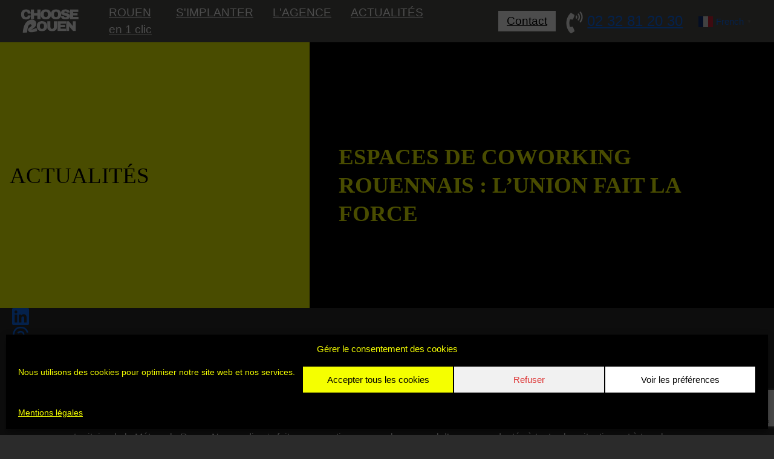

--- FILE ---
content_type: text/html; charset=UTF-8
request_url: https://www.rouennormandyinvest.com/actualites/espaces-de-coworking-rouennais-lunion-fait-force/
body_size: 21121
content:
<!DOCTYPE html>
<html lang="fr" dir="ltr">

<head>
	<meta charset="utf-8">

	<title>
		Espaces de coworking rouennais : l’union fait la force	</title>

	<noscript>
		<link rel="stylesheet" media="all" href="https://www.rouennormandyinvest.com/site/wp-content/themes/rni/css/noscript.css">
	</noscript>

	<meta name="viewport" content="width=device-width, initial-scale=1.0, minimum-scale=1.0, maximum-scale=1.0">
	<meta name="apple-mobile-web-app-capable" content="yes">
	<meta name="apple-mobile-web-app-status-bar-style" content="black-translucent">
	<meta name="format-detection" content="telephone=no">

	<!-- Le fav and touch icons -->
	<link rel="shortcut icon" href="/icons/favicon.ico?v=5">

	<link rel="apple-touch-icon" sizes="180x180" href="/icons/apple-touch-icon.png">
	<link rel="icon" type="image/png" sizes="32x32" href="/icons/favicon-96x96.png">
	<link rel="icon" type="image/png" sizes="16x16" href="/icons/favicon.svg">
	<link rel="manifest" href="/icons/site.webmanifest">
	<link rel="mask-icon" href="/icons/web-app-manifest-192x192.png" color="#000000">
	<link rel="mask-icon" href="/icons/web-app-manifest-192x192.png" color="#000000">
	<meta name="msapplication-TileColor" content="#000000">
	<meta name="theme-color" content="#ffffff">

	<!-- <script async defer src="https://get.smart-data-systems.com/gq?site_id=101324720"></script> -->


			<meta property="og:image" content="https://www.rouennormandyinvest.com/site/wp-content/uploads/coworking-rouen.png" />
	<script src="https://cdn.jsdelivr.net/npm/@popperjs/core@2.9.2/dist/umd/popper.min.js" integrity="sha384-IQsoLXl5PILFhosVNubq5LC7Qb9DXgDA9i+tQ8Zj3iwWAwPtgFTxbJ8NT4GN1R8p" crossorigin="anonymous"></script>

	<meta name='robots' content='index, follow, max-image-preview:large, max-snippet:-1, max-video-preview:-1' />
	<style>img:is([sizes="auto" i], [sizes^="auto," i]) { contain-intrinsic-size: 3000px 1500px }</style>
	
	<!-- This site is optimized with the Yoast SEO plugin v26.7 - https://yoast.com/wordpress/plugins/seo/ -->
	<title>Espaces de coworking rouennais : l’union fait la force</title>
	<meta name="description" content="Le territoire de la Métropole Rouen Normandie propose un beau panel d’espaces de coworking adaptés à toutes les situations et à tous les besoins." />
	<link rel="canonical" href="https://www.rouennormandyinvest.com/actualites/espaces-de-coworking-rouennais-lunion-fait-force/" />
	<meta property="og:locale" content="fr_FR" />
	<meta property="og:type" content="article" />
	<meta property="og:title" content="Espaces de coworking rouennais : l’union fait la force" />
	<meta property="og:description" content="Le territoire de la Métropole Rouen Normandie propose un beau panel d’espaces de coworking adaptés à toutes les situations et à tous les besoins." />
	<meta property="og:url" content="https://www.rouennormandyinvest.com/actualites/espaces-de-coworking-rouennais-lunion-fait-force/" />
	<meta property="og:site_name" content="Choose Rouen - Rouen Normandy Invest" />
	<meta property="article:publisher" content="https://fr-fr.facebook.com/RouenNormandyInvest" />
	<meta property="article:published_time" content="2016-05-04T13:14:50+00:00" />
	<meta property="article:modified_time" content="2023-07-24T13:50:29+00:00" />
	<meta name="author" content="Anthony Collet" />
	<meta name="twitter:label1" content="Écrit par" />
	<meta name="twitter:data1" content="Anthony Collet" />
	<!-- / Yoast SEO plugin. -->


<link rel='dns-prefetch' href='//www.googletagmanager.com' />
<script type="text/javascript">
/* <![CDATA[ */
window._wpemojiSettings = {"baseUrl":"https:\/\/s.w.org\/images\/core\/emoji\/16.0.1\/72x72\/","ext":".png","svgUrl":"https:\/\/s.w.org\/images\/core\/emoji\/16.0.1\/svg\/","svgExt":".svg","source":{"concatemoji":"https:\/\/www.rouennormandyinvest.com\/site\/wp-includes\/js\/wp-emoji-release.min.js?ver=6.8.3"}};
/*! This file is auto-generated */
!function(s,n){var o,i,e;function c(e){try{var t={supportTests:e,timestamp:(new Date).valueOf()};sessionStorage.setItem(o,JSON.stringify(t))}catch(e){}}function p(e,t,n){e.clearRect(0,0,e.canvas.width,e.canvas.height),e.fillText(t,0,0);var t=new Uint32Array(e.getImageData(0,0,e.canvas.width,e.canvas.height).data),a=(e.clearRect(0,0,e.canvas.width,e.canvas.height),e.fillText(n,0,0),new Uint32Array(e.getImageData(0,0,e.canvas.width,e.canvas.height).data));return t.every(function(e,t){return e===a[t]})}function u(e,t){e.clearRect(0,0,e.canvas.width,e.canvas.height),e.fillText(t,0,0);for(var n=e.getImageData(16,16,1,1),a=0;a<n.data.length;a++)if(0!==n.data[a])return!1;return!0}function f(e,t,n,a){switch(t){case"flag":return n(e,"\ud83c\udff3\ufe0f\u200d\u26a7\ufe0f","\ud83c\udff3\ufe0f\u200b\u26a7\ufe0f")?!1:!n(e,"\ud83c\udde8\ud83c\uddf6","\ud83c\udde8\u200b\ud83c\uddf6")&&!n(e,"\ud83c\udff4\udb40\udc67\udb40\udc62\udb40\udc65\udb40\udc6e\udb40\udc67\udb40\udc7f","\ud83c\udff4\u200b\udb40\udc67\u200b\udb40\udc62\u200b\udb40\udc65\u200b\udb40\udc6e\u200b\udb40\udc67\u200b\udb40\udc7f");case"emoji":return!a(e,"\ud83e\udedf")}return!1}function g(e,t,n,a){var r="undefined"!=typeof WorkerGlobalScope&&self instanceof WorkerGlobalScope?new OffscreenCanvas(300,150):s.createElement("canvas"),o=r.getContext("2d",{willReadFrequently:!0}),i=(o.textBaseline="top",o.font="600 32px Arial",{});return e.forEach(function(e){i[e]=t(o,e,n,a)}),i}function t(e){var t=s.createElement("script");t.src=e,t.defer=!0,s.head.appendChild(t)}"undefined"!=typeof Promise&&(o="wpEmojiSettingsSupports",i=["flag","emoji"],n.supports={everything:!0,everythingExceptFlag:!0},e=new Promise(function(e){s.addEventListener("DOMContentLoaded",e,{once:!0})}),new Promise(function(t){var n=function(){try{var e=JSON.parse(sessionStorage.getItem(o));if("object"==typeof e&&"number"==typeof e.timestamp&&(new Date).valueOf()<e.timestamp+604800&&"object"==typeof e.supportTests)return e.supportTests}catch(e){}return null}();if(!n){if("undefined"!=typeof Worker&&"undefined"!=typeof OffscreenCanvas&&"undefined"!=typeof URL&&URL.createObjectURL&&"undefined"!=typeof Blob)try{var e="postMessage("+g.toString()+"("+[JSON.stringify(i),f.toString(),p.toString(),u.toString()].join(",")+"));",a=new Blob([e],{type:"text/javascript"}),r=new Worker(URL.createObjectURL(a),{name:"wpTestEmojiSupports"});return void(r.onmessage=function(e){c(n=e.data),r.terminate(),t(n)})}catch(e){}c(n=g(i,f,p,u))}t(n)}).then(function(e){for(var t in e)n.supports[t]=e[t],n.supports.everything=n.supports.everything&&n.supports[t],"flag"!==t&&(n.supports.everythingExceptFlag=n.supports.everythingExceptFlag&&n.supports[t]);n.supports.everythingExceptFlag=n.supports.everythingExceptFlag&&!n.supports.flag,n.DOMReady=!1,n.readyCallback=function(){n.DOMReady=!0}}).then(function(){return e}).then(function(){var e;n.supports.everything||(n.readyCallback(),(e=n.source||{}).concatemoji?t(e.concatemoji):e.wpemoji&&e.twemoji&&(t(e.twemoji),t(e.wpemoji)))}))}((window,document),window._wpemojiSettings);
/* ]]> */
</script>
<link rel='stylesheet' id='bootstrap-css' href='https://www.rouennormandyinvest.com/site/wp-content/themes/rni/css/bootstrap.min?ver=5.2.3' type='text/css' media='all' />
<link rel='stylesheet' id='fontawesome-css' href='https://www.rouennormandyinvest.com/site/wp-content/themes/rni/css/fa/all.min?ver=6.4.2' type='text/css' media='all' />
<link rel='stylesheet' id='main-css' href='https://www.rouennormandyinvest.com/site/wp-content/themes/rni/css/main?ver=1.1.19' type='text/css' media='all' />
<link rel='stylesheet' id='lightbox-css' href='https://www.rouennormandyinvest.com/site/wp-content/themes/rni/css/lightbox.min?ver=1.0.2' type='text/css' media='all' />
<link rel='stylesheet' id='plus-css' href='https://www.rouennormandyinvest.com/site/wp-content/themes/rni/css/plus?ver=1.0.40' type='text/css' media='all' />
<link rel='stylesheet' id='owl-css' href='https://www.rouennormandyinvest.com/site/wp-content/themes/rni/css/owl/owl.carousel.min?ver=1.0.39' type='text/css' media='all' />
<link rel='stylesheet' id='owl-theme-css' href='https://www.rouennormandyinvest.com/site/wp-content/themes/rni/css/owl/owl.theme.default.min?ver=1.0.39' type='text/css' media='all' />
<link rel='stylesheet' id='owl-theme-yellow-css' href='https://www.rouennormandyinvest.com/site/wp-content/themes/rni/css/owl/owl.theme.yellow?ver=1.0.43' type='text/css' media='all' />
<style id='wp-emoji-styles-inline-css' type='text/css'>

	img.wp-smiley, img.emoji {
		display: inline !important;
		border: none !important;
		box-shadow: none !important;
		height: 1em !important;
		width: 1em !important;
		margin: 0 0.07em !important;
		vertical-align: -0.1em !important;
		background: none !important;
		padding: 0 !important;
	}
</style>
<link rel='stylesheet' id='wp-block-library-css' href='https://www.rouennormandyinvest.com/site/wp-includes/css/dist/block-library/style.min.css?ver=6.8.3' type='text/css' media='all' />
<style id='global-styles-inline-css' type='text/css'>
:root{--wp--preset--aspect-ratio--square: 1;--wp--preset--aspect-ratio--4-3: 4/3;--wp--preset--aspect-ratio--3-4: 3/4;--wp--preset--aspect-ratio--3-2: 3/2;--wp--preset--aspect-ratio--2-3: 2/3;--wp--preset--aspect-ratio--16-9: 16/9;--wp--preset--aspect-ratio--9-16: 9/16;--wp--preset--color--black: #000000;--wp--preset--color--cyan-bluish-gray: #abb8c3;--wp--preset--color--white: #ffffff;--wp--preset--color--pale-pink: #f78da7;--wp--preset--color--vivid-red: #cf2e2e;--wp--preset--color--luminous-vivid-orange: #ff6900;--wp--preset--color--luminous-vivid-amber: #fcb900;--wp--preset--color--light-green-cyan: #7bdcb5;--wp--preset--color--vivid-green-cyan: #00d084;--wp--preset--color--pale-cyan-blue: #8ed1fc;--wp--preset--color--vivid-cyan-blue: #0693e3;--wp--preset--color--vivid-purple: #9b51e0;--wp--preset--color--jaune: #f5ff00;--wp--preset--color--noir: #000000;--wp--preset--color--gris: #203c58;--wp--preset--gradient--vivid-cyan-blue-to-vivid-purple: linear-gradient(135deg,rgba(6,147,227,1) 0%,rgb(155,81,224) 100%);--wp--preset--gradient--light-green-cyan-to-vivid-green-cyan: linear-gradient(135deg,rgb(122,220,180) 0%,rgb(0,208,130) 100%);--wp--preset--gradient--luminous-vivid-amber-to-luminous-vivid-orange: linear-gradient(135deg,rgba(252,185,0,1) 0%,rgba(255,105,0,1) 100%);--wp--preset--gradient--luminous-vivid-orange-to-vivid-red: linear-gradient(135deg,rgba(255,105,0,1) 0%,rgb(207,46,46) 100%);--wp--preset--gradient--very-light-gray-to-cyan-bluish-gray: linear-gradient(135deg,rgb(238,238,238) 0%,rgb(169,184,195) 100%);--wp--preset--gradient--cool-to-warm-spectrum: linear-gradient(135deg,rgb(74,234,220) 0%,rgb(151,120,209) 20%,rgb(207,42,186) 40%,rgb(238,44,130) 60%,rgb(251,105,98) 80%,rgb(254,248,76) 100%);--wp--preset--gradient--blush-light-purple: linear-gradient(135deg,rgb(255,206,236) 0%,rgb(152,150,240) 100%);--wp--preset--gradient--blush-bordeaux: linear-gradient(135deg,rgb(254,205,165) 0%,rgb(254,45,45) 50%,rgb(107,0,62) 100%);--wp--preset--gradient--luminous-dusk: linear-gradient(135deg,rgb(255,203,112) 0%,rgb(199,81,192) 50%,rgb(65,88,208) 100%);--wp--preset--gradient--pale-ocean: linear-gradient(135deg,rgb(255,245,203) 0%,rgb(182,227,212) 50%,rgb(51,167,181) 100%);--wp--preset--gradient--electric-grass: linear-gradient(135deg,rgb(202,248,128) 0%,rgb(113,206,126) 100%);--wp--preset--gradient--midnight: linear-gradient(135deg,rgb(2,3,129) 0%,rgb(40,116,252) 100%);--wp--preset--font-size--small: 1rem;--wp--preset--font-size--medium: 1.25rem;--wp--preset--font-size--large: 2rem;--wp--preset--font-size--x-large: clamp(3rem, 4vw, 3.5rem);--wp--preset--font-family--system-font: "Verdana",Roboto,Oxygen-Sans,Ubuntu,Cantarell,"Helvetica Neue",sans-serif;--wp--preset--font-family--source-serif-pro: "Source Serif Pro", serif;--wp--preset--spacing--20: 0.44rem;--wp--preset--spacing--30: 0.67rem;--wp--preset--spacing--40: 1rem;--wp--preset--spacing--50: 1.5rem;--wp--preset--spacing--60: 2.25rem;--wp--preset--spacing--70: 3.38rem;--wp--preset--spacing--80: 5.06rem;--wp--preset--shadow--natural: 6px 6px 9px rgba(0, 0, 0, 0.2);--wp--preset--shadow--deep: 12px 12px 50px rgba(0, 0, 0, 0.4);--wp--preset--shadow--sharp: 6px 6px 0px rgba(0, 0, 0, 0.2);--wp--preset--shadow--outlined: 6px 6px 0px -3px rgba(255, 255, 255, 1), 6px 6px rgba(0, 0, 0, 1);--wp--preset--shadow--crisp: 6px 6px 0px rgba(0, 0, 0, 1);}:root { --wp--style--global--content-size: 1000px;--wp--style--global--wide-size: 1300px; }:where(body) { margin: 0; }.wp-site-blocks > .alignleft { float: left; margin-right: 2em; }.wp-site-blocks > .alignright { float: right; margin-left: 2em; }.wp-site-blocks > .aligncenter { justify-content: center; margin-left: auto; margin-right: auto; }:where(.wp-site-blocks) > * { margin-block-start: 1.5rem; margin-block-end: 0; }:where(.wp-site-blocks) > :first-child { margin-block-start: 0; }:where(.wp-site-blocks) > :last-child { margin-block-end: 0; }:root { --wp--style--block-gap: 1.5rem; }:root :where(.is-layout-flow) > :first-child{margin-block-start: 0;}:root :where(.is-layout-flow) > :last-child{margin-block-end: 0;}:root :where(.is-layout-flow) > *{margin-block-start: 1.5rem;margin-block-end: 0;}:root :where(.is-layout-constrained) > :first-child{margin-block-start: 0;}:root :where(.is-layout-constrained) > :last-child{margin-block-end: 0;}:root :where(.is-layout-constrained) > *{margin-block-start: 1.5rem;margin-block-end: 0;}:root :where(.is-layout-flex){gap: 1.5rem;}:root :where(.is-layout-grid){gap: 1.5rem;}.is-layout-flow > .alignleft{float: left;margin-inline-start: 0;margin-inline-end: 2em;}.is-layout-flow > .alignright{float: right;margin-inline-start: 2em;margin-inline-end: 0;}.is-layout-flow > .aligncenter{margin-left: auto !important;margin-right: auto !important;}.is-layout-constrained > .alignleft{float: left;margin-inline-start: 0;margin-inline-end: 2em;}.is-layout-constrained > .alignright{float: right;margin-inline-start: 2em;margin-inline-end: 0;}.is-layout-constrained > .aligncenter{margin-left: auto !important;margin-right: auto !important;}.is-layout-constrained > :where(:not(.alignleft):not(.alignright):not(.alignfull)){max-width: var(--wp--style--global--content-size);margin-left: auto !important;margin-right: auto !important;}.is-layout-constrained > .alignwide{max-width: var(--wp--style--global--wide-size);}body .is-layout-flex{display: flex;}.is-layout-flex{flex-wrap: wrap;align-items: center;}.is-layout-flex > :is(*, div){margin: 0;}body .is-layout-grid{display: grid;}.is-layout-grid > :is(*, div){margin: 0;}body{background-color: #2b2b2b;color: #ffffff;font-family: var(--wp--preset--font-family--system-font);font-size: 1rem;line-height: var(--wp--custom--typography--line-height--normal);padding-top: 0px;padding-right: 0px;padding-bottom: 0px;padding-left: 0px;}a:where(:not(.wp-element-button)){color: #f5ff00;text-decoration: none;}h1{font-family: Verdana;font-size: 2.3rem;font-weight: 400;line-height: 1.3;}h2{color: #f5ff00;font-family: Verdana;font-weight: 400;line-height: 1.3;}h3{color: #f5ff00;}h4{color: #f5ff00;}h5{color: #f5ff00;}h6{color: #f5ff00;}:root :where(.wp-element-button, .wp-block-button__link){background-color: #32373c;border-width: 0;color: #fff;font-family: inherit;font-size: inherit;line-height: inherit;padding: calc(0.667em + 2px) calc(1.333em + 2px);text-decoration: none;}.has-black-color{color: var(--wp--preset--color--black) !important;}.has-cyan-bluish-gray-color{color: var(--wp--preset--color--cyan-bluish-gray) !important;}.has-white-color{color: var(--wp--preset--color--white) !important;}.has-pale-pink-color{color: var(--wp--preset--color--pale-pink) !important;}.has-vivid-red-color{color: var(--wp--preset--color--vivid-red) !important;}.has-luminous-vivid-orange-color{color: var(--wp--preset--color--luminous-vivid-orange) !important;}.has-luminous-vivid-amber-color{color: var(--wp--preset--color--luminous-vivid-amber) !important;}.has-light-green-cyan-color{color: var(--wp--preset--color--light-green-cyan) !important;}.has-vivid-green-cyan-color{color: var(--wp--preset--color--vivid-green-cyan) !important;}.has-pale-cyan-blue-color{color: var(--wp--preset--color--pale-cyan-blue) !important;}.has-vivid-cyan-blue-color{color: var(--wp--preset--color--vivid-cyan-blue) !important;}.has-vivid-purple-color{color: var(--wp--preset--color--vivid-purple) !important;}.has-jaune-color{color: var(--wp--preset--color--jaune) !important;}.has-noir-color{color: var(--wp--preset--color--noir) !important;}.has-gris-color{color: var(--wp--preset--color--gris) !important;}.has-black-background-color{background-color: var(--wp--preset--color--black) !important;}.has-cyan-bluish-gray-background-color{background-color: var(--wp--preset--color--cyan-bluish-gray) !important;}.has-white-background-color{background-color: var(--wp--preset--color--white) !important;}.has-pale-pink-background-color{background-color: var(--wp--preset--color--pale-pink) !important;}.has-vivid-red-background-color{background-color: var(--wp--preset--color--vivid-red) !important;}.has-luminous-vivid-orange-background-color{background-color: var(--wp--preset--color--luminous-vivid-orange) !important;}.has-luminous-vivid-amber-background-color{background-color: var(--wp--preset--color--luminous-vivid-amber) !important;}.has-light-green-cyan-background-color{background-color: var(--wp--preset--color--light-green-cyan) !important;}.has-vivid-green-cyan-background-color{background-color: var(--wp--preset--color--vivid-green-cyan) !important;}.has-pale-cyan-blue-background-color{background-color: var(--wp--preset--color--pale-cyan-blue) !important;}.has-vivid-cyan-blue-background-color{background-color: var(--wp--preset--color--vivid-cyan-blue) !important;}.has-vivid-purple-background-color{background-color: var(--wp--preset--color--vivid-purple) !important;}.has-jaune-background-color{background-color: var(--wp--preset--color--jaune) !important;}.has-noir-background-color{background-color: var(--wp--preset--color--noir) !important;}.has-gris-background-color{background-color: var(--wp--preset--color--gris) !important;}.has-black-border-color{border-color: var(--wp--preset--color--black) !important;}.has-cyan-bluish-gray-border-color{border-color: var(--wp--preset--color--cyan-bluish-gray) !important;}.has-white-border-color{border-color: var(--wp--preset--color--white) !important;}.has-pale-pink-border-color{border-color: var(--wp--preset--color--pale-pink) !important;}.has-vivid-red-border-color{border-color: var(--wp--preset--color--vivid-red) !important;}.has-luminous-vivid-orange-border-color{border-color: var(--wp--preset--color--luminous-vivid-orange) !important;}.has-luminous-vivid-amber-border-color{border-color: var(--wp--preset--color--luminous-vivid-amber) !important;}.has-light-green-cyan-border-color{border-color: var(--wp--preset--color--light-green-cyan) !important;}.has-vivid-green-cyan-border-color{border-color: var(--wp--preset--color--vivid-green-cyan) !important;}.has-pale-cyan-blue-border-color{border-color: var(--wp--preset--color--pale-cyan-blue) !important;}.has-vivid-cyan-blue-border-color{border-color: var(--wp--preset--color--vivid-cyan-blue) !important;}.has-vivid-purple-border-color{border-color: var(--wp--preset--color--vivid-purple) !important;}.has-jaune-border-color{border-color: var(--wp--preset--color--jaune) !important;}.has-noir-border-color{border-color: var(--wp--preset--color--noir) !important;}.has-gris-border-color{border-color: var(--wp--preset--color--gris) !important;}.has-vivid-cyan-blue-to-vivid-purple-gradient-background{background: var(--wp--preset--gradient--vivid-cyan-blue-to-vivid-purple) !important;}.has-light-green-cyan-to-vivid-green-cyan-gradient-background{background: var(--wp--preset--gradient--light-green-cyan-to-vivid-green-cyan) !important;}.has-luminous-vivid-amber-to-luminous-vivid-orange-gradient-background{background: var(--wp--preset--gradient--luminous-vivid-amber-to-luminous-vivid-orange) !important;}.has-luminous-vivid-orange-to-vivid-red-gradient-background{background: var(--wp--preset--gradient--luminous-vivid-orange-to-vivid-red) !important;}.has-very-light-gray-to-cyan-bluish-gray-gradient-background{background: var(--wp--preset--gradient--very-light-gray-to-cyan-bluish-gray) !important;}.has-cool-to-warm-spectrum-gradient-background{background: var(--wp--preset--gradient--cool-to-warm-spectrum) !important;}.has-blush-light-purple-gradient-background{background: var(--wp--preset--gradient--blush-light-purple) !important;}.has-blush-bordeaux-gradient-background{background: var(--wp--preset--gradient--blush-bordeaux) !important;}.has-luminous-dusk-gradient-background{background: var(--wp--preset--gradient--luminous-dusk) !important;}.has-pale-ocean-gradient-background{background: var(--wp--preset--gradient--pale-ocean) !important;}.has-electric-grass-gradient-background{background: var(--wp--preset--gradient--electric-grass) !important;}.has-midnight-gradient-background{background: var(--wp--preset--gradient--midnight) !important;}.has-small-font-size{font-size: var(--wp--preset--font-size--small) !important;}.has-medium-font-size{font-size: var(--wp--preset--font-size--medium) !important;}.has-large-font-size{font-size: var(--wp--preset--font-size--large) !important;}.has-x-large-font-size{font-size: var(--wp--preset--font-size--x-large) !important;}.has-system-font-font-family{font-family: var(--wp--preset--font-family--system-font) !important;}.has-source-serif-pro-font-family{font-family: var(--wp--preset--font-family--source-serif-pro) !important;}
:root :where(.wp-block-button .wp-block-button__link){background-color: var(--wp--preset--color--primary);border-radius: 0;color: var(--wp--preset--color--background);font-size: 1.7rem;}
:root :where(.wp-block-pullquote){border-width: 1px 0;font-size: 1.5em;line-height: 1.6;}
:root :where(.wp-block-post-title){font-family: Verdana;font-size: 36px;font-weight: 700;line-height: 36px;}
:root :where(.wp-block-post-comments){padding-top: var(--wp--custom--spacing--small);}
:root :where(.wp-block-query-title){font-family: var(--wp--preset--font-family--source-serif-pro);font-size: var(--wp--custom--typography--font-size--gigantic);font-weight: 300;line-height: var(--wp--custom--typography--line-height--small);}
:root :where(.wp-block-quote){border-width: 1px;}
:root :where(.wp-block-site-title){font-family: var(--wp--preset--font-family--system-font);font-size: var(--wp--preset--font-size--medium);font-weight: normal;line-height: var(--wp--custom--typography--line-height--normal);}
:root :where(p){font-size: 1rem;line-height: 1.5;}
</style>
<link rel='stylesheet' id='contact-form-7-css' href='https://www.rouennormandyinvest.com/site/wp-content/plugins/contact-form-7/includes/css/styles.css?ver=6.1.4' type='text/css' media='all' />
<link rel='stylesheet' id='wpcf7-redirect-script-frontend-css' href='https://www.rouennormandyinvest.com/site/wp-content/plugins/wpcf7-redirect/build/assets/frontend-script.css?ver=2c532d7e2be36f6af233' type='text/css' media='all' />
<link rel='stylesheet' id='cmplz-general-css' href='https://www.rouennormandyinvest.com/site/wp-content/plugins/complianz-gdpr/assets/css/cookieblocker.min.css?ver=1767454654' type='text/css' media='all' />
<script type="text/javascript" src="https://www.rouennormandyinvest.com/site/wp-content/themes/rni/js/bootstrap.min.js?ver=1.0" id="bootstrap-js"></script>
<script type="text/javascript" src="https://www.rouennormandyinvest.com/site/wp-content/themes/rni/js/main.js?ver=1.0" id="main-js"></script>
<script type="text/javascript" src="https://www.rouennormandyinvest.com/site/wp-content/themes/rni/js/lightbox-plus-jquery.min?ver=1.0" id="lightbox-js"></script>
<script type="text/javascript" src="https://www.rouennormandyinvest.com/site/wp-includes/js/jquery/jquery.min.js?ver=3.7.1" id="jquery-core-js"></script>
<script type="text/javascript" src="https://www.rouennormandyinvest.com/site/wp-includes/js/jquery/jquery-migrate.min.js?ver=3.4.1" id="jquery-migrate-js"></script>

<!-- Extrait de code de la balise Google (gtag.js) ajouté par Site Kit -->
<!-- Extrait Google Analytics ajouté par Site Kit -->
<!-- Extrait Google Ads ajouté par Site Kit -->
<script type="text/javascript" src="https://www.googletagmanager.com/gtag/js?id=GT-T566C27" id="google_gtagjs-js" async></script>
<script type="text/javascript" id="google_gtagjs-js-after">
/* <![CDATA[ */
window.dataLayer = window.dataLayer || [];function gtag(){dataLayer.push(arguments);}
gtag("set","linker",{"domains":["www.rouennormandyinvest.com"]});
gtag("js", new Date());
gtag("set", "developer_id.dZTNiMT", true);
gtag("config", "GT-T566C27");
gtag("config", "AW-10861536302");
/* ]]> */
</script>
<link rel="https://api.w.org/" href="https://www.rouennormandyinvest.com/wp-json/" /><link rel="alternate" title="JSON" type="application/json" href="https://www.rouennormandyinvest.com/wp-json/wp/v2/posts/16253" /><link rel='shortlink' href='https://www.rouennormandyinvest.com/?p=16253' />
<link rel="alternate" title="oEmbed (JSON)" type="application/json+oembed" href="https://www.rouennormandyinvest.com/wp-json/oembed/1.0/embed?url=https%3A%2F%2Fwww.rouennormandyinvest.com%2Factualites%2Fespaces-de-coworking-rouennais-lunion-fait-force%2F" />
<link rel="alternate" title="oEmbed (XML)" type="text/xml+oembed" href="https://www.rouennormandyinvest.com/wp-json/oembed/1.0/embed?url=https%3A%2F%2Fwww.rouennormandyinvest.com%2Factualites%2Fespaces-de-coworking-rouennais-lunion-fait-force%2F&#038;format=xml" />
<meta name="generator" content="Site Kit by Google 1.170.0" />			<style>.cmplz-hidden {
					display: none !important;
				}</style><!-- Analytics by WP Statistics - https://wp-statistics.com -->

<!-- Balises Meta Google AdSense ajoutées par Site Kit -->
<meta name="google-adsense-platform-account" content="ca-host-pub-2644536267352236">
<meta name="google-adsense-platform-domain" content="sitekit.withgoogle.com">
<!-- Fin des balises Meta End Google AdSense ajoutées par Site Kit -->
<!-- Aucune version AMP HTML n&#039;est disponible pour cette URL. -->
<!-- Extrait Google Tag Manager ajouté par Site Kit -->
<script type="text/javascript">
/* <![CDATA[ */

			( function( w, d, s, l, i ) {
				w[l] = w[l] || [];
				w[l].push( {'gtm.start': new Date().getTime(), event: 'gtm.js'} );
				var f = d.getElementsByTagName( s )[0],
					j = d.createElement( s ), dl = l != 'dataLayer' ? '&l=' + l : '';
				j.async = true;
				j.src = 'https://www.googletagmanager.com/gtm.js?id=' + i + dl;
				f.parentNode.insertBefore( j, f );
			} )( window, document, 'script', 'dataLayer', 'GTM-NZR6NPD' );
			
/* ]]> */
</script>

<!-- End Google Tag Manager snippet added by Site Kit -->
<link rel="icon" href="https://www.rouennormandyinvest.com/site/wp-content/uploads/2025/07/Favicon-150x150.jpg" sizes="32x32" />
<link rel="icon" href="https://www.rouennormandyinvest.com/site/wp-content/uploads/2025/07/Favicon-300x300.jpg" sizes="192x192" />
<link rel="apple-touch-icon" href="https://www.rouennormandyinvest.com/site/wp-content/uploads/2025/07/Favicon-300x300.jpg" />
<meta name="msapplication-TileImage" content="https://www.rouennormandyinvest.com/site/wp-content/uploads/2025/07/Favicon-300x300.jpg" />

<script type="application/ld+json">{"@context":"https://schema.org","@type":"NewsArticle","mainEntityOfPage":{"@type":"WebPage","@id":"https://www.rouennormandyinvest.com/actualites/espaces-de-coworking-rouennais-lunion-fait-force/"},"@id":"https://www.rouennormandyinvest.com/actualites/espaces-de-coworking-rouennais-lunion-fait-force/","headline":"Espaces de coworking rouennais : l’union fait la force","description":"","inLanguage":"fr-FR","datePublished":"2016-05-04T15:14:50+02:00","dateModified":"2023-07-24T15:50:29+02:00","author":{"@type":"Person","name":"Anthony Collet"},"publisher":{"@type":"Organization","name":"Choose Rouen - Rouen Normandy Invest","logo":{"@type":"ImageObject","url":"https://www.rouennormandyinvest.com/site/wp-content/uploads/2026/01/RNI-Jaune-2025.jpg"}}}</script>
		<style type="text/css" id="wp-custom-css">
			.logged-in.admin-bar header{
	top: 32px;
}
.single-amp .logo a img{
	max-width: 140px
}
.single-amp .nav-header{
    display: flex;
    justify-content: space-between;
}
.single-amp .nav-header .right{	
    display: flex;
		align-items: center;
    column-gap: 12px;
}
.single-amp .bg-jaune{
	background-color: #f5ff00
}
.single-amp .single-title .title h1{
	font-size: 2rem;
}
.single-amp .back__cats .btn-rni{
	color: #f5ff00;
	line-height: normal;
}
.single-amp .back__cats .hr__jaune{
	margin: 7px;
}
.blog .header-title{
	height: 264px;
}
.block-editor-block-list__layout::selection {
    background: lightblue;
}
		</style>
		
<script>
  window.dataLayer = window.dataLayer || [];
  function gtag(){dataLayer.push(arguments);}
  gtag('js', new Date());
  gtag('config', 'G-K80ED6PPH3');
</script>

<style>
	.layout__bottom{
		position: relative;
	}
</style>

</head>

<body data-cmplz=1 class="wp-singular post-template post-template-single-acf-2022 post-template-single-acf-2022-php single single-post postid-16253 single-format-standard wp-theme-rni lang-fr">
	<div class="offcanvas offcanvas-top offcanvas-mobile" tabindex="-1" id="offcanvasMobile" aria-labelledby="offcanvasMobileLabel">
    <div class="offcanvas-header">
        <h3 class="offcanvas-title" id="offcanvasMobileLabel"></h3>
        <button type="button" class="btn-close btn-close-white btn-lg text-reset" data-bs-dismiss="offcanvas" aria-label="Close"></button>
    </div>
    <div class="offcanvas-body">


        
            <ul class="navbar-nav me-auto mb-2 mb-lg-0">

                
                                            <li class="nav-item first-level"><a class="nav-link" href="https://www.rouennormandyinvest.com/chiffres-cles/">ROUEN en 1 clic</a></li>
                    
                
                                                                    <!-- Overlay content -->
                        <li class="nav-item first-level"><a class="nav-link disabled" href="#" tabindex="-1" aria-disabled="true">S'IMPLANTER<i class="fa-solid fa-angle-down ms-2"></i></a></li>

                                                    <div class="second-level">
                                                                <a href="https://www.rouennormandyinvest.com/simplanter-rouen-normandie/decouvrir-le-territoire-de-rouen/" title="Découvrir le territoire de Rouen" class="d-block mb-1">Découvrir le territoire de Rouen</a>

                                                                                                        <ul class="sub_navigation list-group list-group-flush mb-2 d-block">
                                                                                    <li class="list-group-item bg-noir"><a href="https://www.rouennormandyinvest.com/simplanter-rouen-normandie/decouvrir-le-territoire-de-rouen/aides-aux-entreprises-a-rouen-le-guide-complet-pour-creer-financer-et-developper-votre-projet/" title="Aides aux entreprises à Rouen en Normandie">Aides aux entreprises à Rouen en Normandie</a></li>
                                                                                    <li class="list-group-item bg-noir"><a href="https://www.rouennormandyinvest.com/simplanter-rouen-normandie/decouvrir-le-territoire-de-rouen/localisation-accessibilite/" title="Accessibilité | 1h des Plages et de Paris">Accessibilité | 1h des Plages et de Paris</a></li>
                                                                                    <li class="list-group-item bg-noir"><a href="https://www.rouennormandyinvest.com/simplanter-rouen-normandie/decouvrir-le-territoire-de-rouen/qualite-vie/" title="Qualité de vie à 1h de la mer et de Paris">Qualité de vie à 1h de la mer et de Paris</a></li>
                                                                                    <li class="list-group-item bg-noir"><a href="https://www.rouennormandyinvest.com/simplanter-rouen-normandie/decouvrir-le-territoire-de-rouen/sourcing-recrutements-formations/" title="Sourcing | Recrutements | Formations">Sourcing | Recrutements | Formations</a></li>
                                                                                    <li class="list-group-item bg-noir"><a href="https://www.rouennormandyinvest.com/simplanter-rouen-normandie/decouvrir-le-territoire-de-rouen/filieres/" title="Les principales filières d'entreprises">Les principales filières d'entreprises</a></li>
                                                                                    <li class="list-group-item bg-noir"><a href="https://www.rouennormandyinvest.com/simplanter-rouen-normandie/decouvrir-le-territoire-de-rouen/recherche-developpement/" title="Recherche & Développement">Recherche & Développement</a></li>
                                        
                                    </ul>
                                                            </div>
                                                    <div class="second-level">
                                                                <a href="https://www.rouennormandyinvest.com/simplanter-rouen-normandie/poles-dexcellence/" title="Les 5 Pôles d'excellence" class="d-block mb-1">Les 5 Pôles d'excellence</a>

                                                                                                        <ul class="sub_navigation list-group list-group-flush mb-2 d-block">
                                                                                    <li class="list-group-item bg-noir"><a href="https://www.rouennormandyinvest.com/simplanter-rouen-normandie/poles-dexcellence/mobilite/" title="La filière Mobilité décarbonée | Pôle Nextmove sur le territoire Rouen en Normandie">La filière Mobilité décarbonée | Pôle Nextmove sur le territoire Rouen en Normandie</a></li>
                                                                                    <li class="list-group-item bg-noir"><a href="https://www.rouennormandyinvest.com/simplanter-rouen-normandie/poles-dexcellence/finance-assurance-fintech/" title="Finance - Assurance - Fintech à Rouen en Normandie">Finance - Assurance - Fintech à Rouen en Normandie</a></li>
                                                                                    <li class="list-group-item bg-noir"><a href="https://www.rouennormandyinvest.com/simplanter-rouen-normandie/poles-dexcellence/numerique/" title="Le Pôle d'Excellence Numérique - Digital - Intelligence Artificielle (AI) à Rouen en Normandie">Le Pôle d'Excellence Numérique - Digital - Intelligence Artificielle (AI) à Rouen en Normandie</a></li>
                                                                                    <li class="list-group-item bg-noir"><a href="https://www.rouennormandyinvest.com/simplanter-rouen-normandie/poles-dexcellence/rouen-innovation-sante/" title="Santé - Biotech - Medtech à Rouen en Normandie<br>Rouen Innovation Santé">Santé - Biotech - Medtech à Rouen en Normandie<br>Rouen Innovation Santé</a></li>
                                                                                    <li class="list-group-item bg-noir"><a href="https://www.rouennormandyinvest.com/simplanter-rouen-normandie/poles-dexcellence/rouen-madrillet-innovation/" title="Sciences de l’ingénieur &amp; Écotechnologies<br>à Rouen en Normandie">Sciences de l’ingénieur &amp; Écotechnologies<br>à Rouen en Normandie</a></li>
                                        
                                    </ul>
                                                            </div>
                                                    <div class="second-level">
                                                                <a href="https://www.rouennormandyinvest.com/simplanter-rouen-normandie/accompagnement-des-startups/" title="Créer sa start-up / entreprise à Rouen" class="d-block mb-1">Créer sa start-up / entreprise à Rouen</a>

                                                            </div>
                                                    <div class="second-level">
                                                                <a href="https://www.rouennormandyinvest.com/offres-immobilieres/" title="Locaux | Foncier | 500 offres disponibles" class="d-block mb-1">Locaux | Foncier | 500 offres disponibles</a>

                                                                                                        <ul class="sub_navigation list-group list-group-flush mb-2 d-block">
                                                                                    <li class="list-group-item bg-noir"><a href="https://www.rouennormandyinvest.com/simplanter-rouen-normandie/locaux-foncier-offres-immobilieres/bureaux/" title="Bureaux">Bureaux</a></li>
                                                                                    <li class="list-group-item bg-noir"><a href="https://www.rouennormandyinvest.com/simplanter-rouen-normandie/locaux-foncier-offres-immobilieres/espaces-coworking-rouen/" title="Centres d'affaires / Coworking">Centres d'affaires / Coworking</a></li>
                                                                                    <li class="list-group-item bg-noir"><a href="https://www.rouennormandyinvest.com/simplanter-rouen-normandie/locaux-foncier-offres-immobilieres/entrepots/" title="Entrepôts - Stockage">Entrepôts - Stockage</a></li>
                                                                                    <li class="list-group-item bg-noir"><a href="https://www.rouennormandyinvest.com/simplanter-rouen-normandie/locaux-foncier-offres-immobilieres/ateliers-locaux-mixtes-rouen/" title="Locaux d'activités - Ateliers">Locaux d'activités - Ateliers</a></li>
                                                                                    <li class="list-group-item bg-noir"><a href="https://www.rouennormandyinvest.com/simplanter-rouen-normandie/locaux-foncier-offres-immobilieres/pepinieres-hotels-entreprises-rouen/" title="Pépinières-Hôtels d'entreprises">Pépinières-Hôtels d'entreprises</a></li>
                                        
                                    </ul>
                                                            </div>
                                                    <div class="second-level">
                                                                <a href="https://www.rouennormandyinvest.com/simplanter-rouen-normandie/parcs-dactivites/" title="Nos principaux Parcs d'activités" class="d-block mb-1">Nos principaux Parcs d'activités</a>

                                                                                                        <ul class="sub_navigation list-group list-group-flush mb-2 d-block">
                                                                                    <li class="list-group-item bg-noir"><a href="https://www.rouennormandyinvest.com/simplanter-rouen-normandie/parcs-dactivites/tertiaire/" title="Activités Tertiaires">Activités Tertiaires</a></li>
                                                                                    <li class="list-group-item bg-noir"><a href="https://www.rouennormandyinvest.com/simplanter-rouen-normandie/parcs-dactivites/industrie-logistique/" title="Activités Industrielles / Logistiques">Activités Industrielles / Logistiques</a></li>
                                                                                    <li class="list-group-item bg-noir"><a href="https://www.rouennormandyinvest.com/simplanter-rouen-normandie/parcs-dactivites/activites-portuaires/" title="Les activités Portuaires à Rouen, en Normandie, et Vallée de Seine">Les activités Portuaires à Rouen, en Normandie, et Vallée de Seine</a></li>
                                                                                    <li class="list-group-item bg-noir"><a href="https://www.rouennormandyinvest.com/simplanter-rouen-normandie/parcs-dactivites/mixte-artisanat-services/" title="Activités Mixtes / Artisanat / Services">Activités Mixtes / Artisanat / Services</a></li>
                                        
                                    </ul>
                                                            </div>
                        
                    
                
                                                                    <!-- Overlay content -->
                        <li class="nav-item first-level"><a class="nav-link disabled" href="#" tabindex="-1" aria-disabled="true">L'AGENCE<i class="fa-solid fa-angle-down ms-2"></i></a></li>

                                                    <div class="second-level">
                                                                <a href="https://www.rouennormandyinvest.com/agence/missions-services/" title="Nos missions & services gratuits" class="d-block mb-1">Nos missions & services gratuits</a>

                                                                                                        <ul class="sub_navigation list-group list-group-flush mb-2 d-block">
                                                                                    <li class="list-group-item bg-noir"><a href="https://www.rouennormandyinvest.com/agence/missions-services/dispositifs-accompagnement/" title="Dispositifs d'accompagnement gratuits">Dispositifs d'accompagnement gratuits</a></li>
                                                                                    <li class="list-group-item bg-noir"><a href="https://www.rouennormandyinvest.com/agence/missions-services/recrutement/" title="Emplois | Recrutement">Emplois | Recrutement</a></li>
                                                                                    <li class="list-group-item bg-noir"><a href="https://www.rouennormandyinvest.com/agence/missions-services/mobilite-professionnelle/" title="Mobilité professionnelle">Mobilité professionnelle</a></li>
                                        
                                    </ul>
                                                            </div>
                                                    <div class="second-level">
                                                                <a href="https://www.rouennormandyinvest.com/agence/contact-rouen-normandy-invest/" title="Contactez nous" class="d-block mb-1">Contactez nous</a>

                                                            </div>
                                                    <div class="second-level">
                                                                <a href="https://www.rouennormandyinvest.com/agence/ici-cest-rouen-la-nouvelle-campagne-nationale-du-1er-pole-metropolitain-a-1h-de-paris-plages/" title="« ICI C’EST ROUEN » la nouvelle campagne nationale du 1er pôle métropolitain à 1h de Paris &amp; plages" class="d-block mb-1">« ICI C’EST ROUEN » la nouvelle campagne nationale du 1er pôle métropolitain à 1h de Paris &amp; plages</a>

                                                            </div>
                                                    <div class="second-level">
                                                                <a href="https://www.rouennormandyinvest.com/agence/campagne-de-communication-rouencarrementbarre/" title="La campagne de communication #Rouencarrémentbarré (2022-2024)" class="d-block mb-1">La campagne de communication #Rouencarrémentbarré (2022-2024)</a>

                                                            </div>
                                                    <div class="second-level">
                                                                <a href="https://www.rouennormandyinvest.com/agence/publications-newsletters/" title="Plaquette & Newsletters" class="d-block mb-1">Plaquette & Newsletters</a>

                                                            </div>
                        
                    
                
                                            <li class="nav-item first-level"><a class="nav-link" href="https://www.rouennormandyinvest.com/actualites/">ACTUALITÉS</a></li>
                    
                
                <li class="nav-item first-level"><a class="nav-link" href="https://www.rouennormandyinvest.com/agence/contact-rouen-normandy-invest/">CONTACT</a></li>
            </ul>

            
        
    </div>
</div><header>
    <div class="largeur-max">
        <div class="nav-header">
            <div class="mobile-navigation">
    <a class="icon" data-bs-toggle="offcanvas" href="#offcanvasMobile" role="button" aria-controls="offcanvasMobile">&#9776;</a>
</div>
<div class="logo">
    <a href="https://www.rouennormandyinvest.com"><img src="https://www.rouennormandyinvest.com/site/wp-content/themes/rni/img/choose_rouen_25_blanc.svg" alt=""></a>
</div>
<div class="navigation">

            <ul class="nav main-nav">
            


                                    <li><a href="https://www.rouennormandyinvest.com/chiffres-cles/">ROUEN en 1 clic</a></li>
                
            


                                                        <li>
                        <a data-bs-toggle="offcanvas" href="#offcanvas14506" role="button" aria-controls="offcanvas14506">
                            S'IMPLANTER                        </a>
                    </li>

                    <div class="offcanvas offcanvas-top" tabindex="-1" id="offcanvas14506" aria-labelledby="offcanvas14506Label">
                        <div class="offcanvas-header pb-0">
                            <h3 class="offcanvas-title" id="offcanvas14506Label"></h3>
                            <button type="button" class="btn-close btn-close-white btn-lg text-reset mt-5 me-5" data-bs-dismiss="offcanvas" aria-label="Close"></button>
                        </div>
                        <div class="offcanvas-body pt-0">
                            <h2 class="text-center mb-3"><b>S&rsquo;implanter</b></h2>
                            <div class="navigation">
                                <div class="col-nav">
                                                                                                                                                                                                <a href="https://www.rouennormandyinvest.com/simplanter-rouen-normandie/decouvrir-le-territoire-de-rouen/" title="Découvrir le territoire de Rouen" class="level-two d-block mb-3"><b>Découvrir le territoire de Rouen</b></a>

                                                                                                                                <ul class="sub_navigation mt-1 mb-4">
                                                                                                    <li>
                                                                                                                <a href="https://www.rouennormandyinvest.com/simplanter-rouen-normandie/decouvrir-le-territoire-de-rouen/aides-aux-entreprises-a-rouen-le-guide-complet-pour-creer-financer-et-developper-votre-projet/" title="Aides aux entreprises à Rouen en Normandie" class="level-three">Aides aux entreprises à Rouen en Normandie</a>
                                                    </li>
                                                                                                    <li>
                                                                                                                <a href="https://www.rouennormandyinvest.com/simplanter-rouen-normandie/decouvrir-le-territoire-de-rouen/localisation-accessibilite/" title="Accessibilité | 1h des Plages et de Paris" class="level-three">Accessibilité | 1h des Plages et de Paris</a>
                                                    </li>
                                                                                                    <li>
                                                                                                                <a href="https://www.rouennormandyinvest.com/simplanter-rouen-normandie/decouvrir-le-territoire-de-rouen/qualite-vie/" title="Qualité de vie à 1h de la mer et de Paris" class="level-three">Qualité de vie à 1h de la mer et de Paris</a>
                                                    </li>
                                                                                                    <li>
                                                                                                                <a href="https://www.rouennormandyinvest.com/simplanter-rouen-normandie/decouvrir-le-territoire-de-rouen/sourcing-recrutements-formations/" title="Sourcing | Recrutements | Formations" class="level-three">Sourcing | Recrutements | Formations</a>
                                                    </li>
                                                                                                    <li>
                                                                                                                <a href="https://www.rouennormandyinvest.com/simplanter-rouen-normandie/decouvrir-le-territoire-de-rouen/filieres/" title="Les principales filières d'entreprises" class="level-three">Les principales filières d'entreprises</a>
                                                    </li>
                                                                                                    <li>
                                                                                                                <a href="https://www.rouennormandyinvest.com/simplanter-rouen-normandie/decouvrir-le-territoire-de-rouen/recherche-developpement/" title="Recherche & Développement" class="level-three">Recherche & Développement</a>
                                                    </li>
                                                
                                            </ul>
                                                                                                                                                                                                                                                                    <a href="https://www.rouennormandyinvest.com/simplanter-rouen-normandie/poles-dexcellence/" title="Les 5 Pôles d'excellence" class="level-two d-block mb-3"><b>Les 5 Pôles d'excellence</b></a>

                                                                                                                                <ul class="sub_navigation mt-1 mb-4">
                                                                                                    <li>
                                                                                                                <a href="https://www.rouennormandyinvest.com/simplanter-rouen-normandie/poles-dexcellence/mobilite/" title="La filière Mobilité décarbonée | Pôle Nextmove sur le territoire Rouen en Normandie" class="level-three">La filière Mobilité décarbonée | Pôle Nextmove sur le territoire Rouen en Normandie</a>
                                                    </li>
                                                                                                    <li>
                                                                                                                <a href="https://www.rouennormandyinvest.com/simplanter-rouen-normandie/poles-dexcellence/finance-assurance-fintech/" title="Finance - Assurance - Fintech à Rouen en Normandie" class="level-three">Finance - Assurance - Fintech à Rouen en Normandie</a>
                                                    </li>
                                                                                                    <li>
                                                                                                                <a href="https://www.rouennormandyinvest.com/simplanter-rouen-normandie/poles-dexcellence/numerique/" title="Le Pôle d'Excellence Numérique - Digital - Intelligence Artificielle (AI) à Rouen en Normandie" class="level-three">Le Pôle d'Excellence Numérique - Digital - Intelligence Artificielle (AI) à Rouen en Normandie</a>
                                                    </li>
                                                                                                    <li>
                                                                                                                <a href="https://www.rouennormandyinvest.com/simplanter-rouen-normandie/poles-dexcellence/rouen-innovation-sante/" title="Santé - Biotech - Medtech à Rouen en Normandie<br>Rouen Innovation Santé" class="level-three">Santé - Biotech - Medtech à Rouen en Normandie<br>Rouen Innovation Santé</a>
                                                    </li>
                                                                                                    <li>
                                                                                                                <a href="https://www.rouennormandyinvest.com/simplanter-rouen-normandie/poles-dexcellence/rouen-madrillet-innovation/" title="Sciences de l’ingénieur &amp; Écotechnologies<br>à Rouen en Normandie" class="level-three">Sciences de l’ingénieur &amp; Écotechnologies<br>à Rouen en Normandie</a>
                                                    </li>
                                                
                                            </ul>
                                                                                                                                                                                                                                                                    <a href="https://www.rouennormandyinvest.com/simplanter-rouen-normandie/accompagnement-des-startups/" title="Créer sa start-up / entreprise à Rouen" class="level-two d-block mb-3"><b>Créer sa start-up / entreprise à Rouen</b></a>

                                                                                                                </div>
                                <div class="col-nav">
                                                                                                                                                                                                                    <a href="https://www.rouennormandyinvest.com/offres-immobilieres/" title="Locaux | Foncier | 500 offres disponibles" class="level-two d-block mb-3"><b>Locaux | Foncier | 500 offres disponibles</b></a>

                                                                                                                                <ul class="sub_navigation mt-1 mb-4">
                                                                                                    <li>
                                                                                                                <a href="https://www.rouennormandyinvest.com/simplanter-rouen-normandie/locaux-foncier-offres-immobilieres/bureaux/" title="Bureaux" class="level-three">Bureaux</a>
                                                    </li>
                                                                                                    <li>
                                                                                                                <a href="https://www.rouennormandyinvest.com/simplanter-rouen-normandie/locaux-foncier-offres-immobilieres/espaces-coworking-rouen/" title="Centres d'affaires / Coworking" class="level-three">Centres d'affaires / Coworking</a>
                                                    </li>
                                                                                                    <li>
                                                                                                                <a href="https://www.rouennormandyinvest.com/simplanter-rouen-normandie/locaux-foncier-offres-immobilieres/entrepots/" title="Entrepôts - Stockage" class="level-three">Entrepôts - Stockage</a>
                                                    </li>
                                                                                                    <li>
                                                                                                                <a href="https://www.rouennormandyinvest.com/simplanter-rouen-normandie/locaux-foncier-offres-immobilieres/ateliers-locaux-mixtes-rouen/" title="Locaux d'activités - Ateliers" class="level-three">Locaux d'activités - Ateliers</a>
                                                    </li>
                                                                                                    <li>
                                                                                                                <a href="https://www.rouennormandyinvest.com/simplanter-rouen-normandie/locaux-foncier-offres-immobilieres/pepinieres-hotels-entreprises-rouen/" title="Pépinières-Hôtels d'entreprises" class="level-three">Pépinières-Hôtels d'entreprises</a>
                                                    </li>
                                                
                                            </ul>
                                                                                                                                                                                                                                                                    <a href="https://www.rouennormandyinvest.com/simplanter-rouen-normandie/parcs-dactivites/" title="Nos principaux Parcs d'activités" class="level-two d-block mb-3"><b>Nos principaux Parcs d'activités</b></a>

                                                                                                                                <ul class="sub_navigation mt-1 mb-4">
                                                                                                    <li>
                                                                                                                <a href="https://www.rouennormandyinvest.com/simplanter-rouen-normandie/parcs-dactivites/tertiaire/" title="Activités Tertiaires" class="level-three">Activités Tertiaires</a>
                                                    </li>
                                                                                                    <li>
                                                                                                                <a href="https://www.rouennormandyinvest.com/simplanter-rouen-normandie/parcs-dactivites/industrie-logistique/" title="Activités Industrielles / Logistiques" class="level-three">Activités Industrielles / Logistiques</a>
                                                    </li>
                                                                                                    <li>
                                                                                                                <a href="https://www.rouennormandyinvest.com/simplanter-rouen-normandie/parcs-dactivites/activites-portuaires/" title="Les activités Portuaires à Rouen, en Normandie, et Vallée de Seine" class="level-three">Les activités Portuaires à Rouen, en Normandie, et Vallée de Seine</a>
                                                    </li>
                                                                                                    <li>
                                                                                                                <a href="https://www.rouennormandyinvest.com/simplanter-rouen-normandie/parcs-dactivites/mixte-artisanat-services/" title="Activités Mixtes / Artisanat / Services" class="level-three">Activités Mixtes / Artisanat / Services</a>
                                                    </li>
                                                
                                            </ul>
                                                                                                                                                                            </div>
                            </div>
                        </div>
                    </div>


                
            


                                                        <li>
                        <a data-bs-toggle="offcanvas" href="#offcanvas14490" role="button" aria-controls="offcanvas14490">
                            L'AGENCE                        </a>
                    </li>

                    <div class="offcanvas offcanvas-top" tabindex="-1" id="offcanvas14490" aria-labelledby="offcanvas14490Label">
                        <div class="offcanvas-header pb-0">
                            <h3 class="offcanvas-title" id="offcanvas14490Label"></h3>
                            <button type="button" class="btn-close btn-close-white btn-lg text-reset mt-5 me-5" data-bs-dismiss="offcanvas" aria-label="Close"></button>
                        </div>
                        <div class="offcanvas-body pt-0">
                            <h2 class="text-center mb-3"><b>Qui sommes-nous ?</b></h2>
                            <div class="navigation">
                                <div class="col-nav">
                                                                                                                                                                                                <a href="https://www.rouennormandyinvest.com/agence/missions-services/" title="Nos missions & services gratuits" class="level-two d-block mb-3"><b>Nos missions & services gratuits</b></a>

                                                                                                                                <ul class="sub_navigation mt-1 mb-4">
                                                                                                    <li>
                                                                                                                <a href="https://www.rouennormandyinvest.com/agence/missions-services/dispositifs-accompagnement/" title="Dispositifs d'accompagnement gratuits" class="level-three">Dispositifs d'accompagnement gratuits</a>
                                                    </li>
                                                                                                    <li>
                                                                                                                <a href="https://www.rouennormandyinvest.com/agence/missions-services/recrutement/" title="Emplois | Recrutement" class="level-three">Emplois | Recrutement</a>
                                                    </li>
                                                                                                    <li>
                                                                                                                <a href="https://www.rouennormandyinvest.com/agence/missions-services/mobilite-professionnelle/" title="Mobilité professionnelle" class="level-three">Mobilité professionnelle</a>
                                                    </li>
                                                
                                            </ul>
                                                                                                                                                                                                                                                                    <a href="https://www.rouennormandyinvest.com/agence/contact-rouen-normandy-invest/" title="Contactez nous" class="level-two d-block mb-3"><b>Contactez nous</b></a>

                                                                                                                                                                                                                                                                    <a href="https://www.rouennormandyinvest.com/agence/ici-cest-rouen-la-nouvelle-campagne-nationale-du-1er-pole-metropolitain-a-1h-de-paris-plages/" title="« ICI C’EST ROUEN » la nouvelle campagne nationale du 1er pôle métropolitain à 1h de Paris &amp; plages" class="level-two d-block mb-3"><b>« ICI C’EST ROUEN » la nouvelle campagne nationale du 1er pôle métropolitain à 1h de Paris &amp; plages</b></a>

                                                                                                                </div>
                                <div class="col-nav">
                                                                                                                                                                                                                    <a href="https://www.rouennormandyinvest.com/agence/campagne-de-communication-rouencarrementbarre/" title="La campagne de communication #Rouencarrémentbarré (2022-2024)" class="level-two d-block mb-3"><b>La campagne de communication #Rouencarrémentbarré (2022-2024)</b></a>

                                                                                                                                                                                                                                                                    <a href="https://www.rouennormandyinvest.com/agence/publications-newsletters/" title="Plaquette & Newsletters" class="level-two d-block mb-3"><b>Plaquette & Newsletters</b></a>

                                                                                                                                                                            </div>
                            </div>
                        </div>
                    </div>


                
            


                                    <li><a href="https://www.rouennormandyinvest.com/actualites/">ACTUALITÉS</a></li>
                
                    </ul>
    </div>
<div class="right">
    <div class="contact">
        <a href="https://www.rouennormandyinvest.com/agence/contact-rouen-normandy-invest/" class="bouton d-none d-lg-block">Contact</a>
        <a href="https://www.rouennormandyinvest.com/agence/contact-rouen-normandy-invest/" class="d-block d-lg-none"><i class="fa-regular fa-envelope fa-2x"></i></a>
    </div>
    <div class="tel d-none d-lg-block">
        <img src="https://www.rouennormandyinvest.com/site/wp-content/themes/rni/img/phone.svg" alt="" style="width: 30px; height: 40px">
        <a href="tel:+33232812030" class="fs-4">02 32 81 20 30</a>
    </div>
    <div class="tel d-block d-lg-none">
        <a href="tel:+33232812030" class=""><i class="fa-solid fa-phone-volume fa-2x"></i></a>
    </div>
    <div class="lang">
    <div class="gtranslate_wrapper" id="gt-wrapper-18142583"></div>    </div>
</div>        </div>
    </div>
</header>	<div class="main">


<!-- <section class="titre bg-noir mb-5">
    <div class="container">
        <div class=" row separation mx-0">
            <div class="col-4 bg-jaune"></div>
            <div class="col-8"></div>
        </div>
        <div class="container">
            <div class="d-flex justify-content-between align-items-start">
                <div class="titre">
                    <h1><b></b></h1>
                </div>
            </div>
        </div>
        <div class=" row separation mx-0">
            <div class="col-4 bg-jaune"></div>
            <div class="col-8"></div>
        </div>
    </div>

</section> -->
<section class="single-title bg-noir mb-5">
    <div class="grid">
        <div class="bg-jaune title px-3 d-flex">
            <h1 class="text-black"> Actualités</h1>
        </div>
        <div class="media bg-noir px-2 px-md-5">
<h1><b>Espaces de coworking rouennais : l’union fait la force</b></h1>
        </div>
    </div>

</section>

<div class="reseaux" id="reseaux">
    <div class="items d-flex flex-column gap-3">
        <!-- LINKEDIN -->
                    <a class="linkedin text-center" href="https://www.linkedin.com/company/1859541/" target="_blank">

                <i class="fa-brands fa-linkedin fa-2x" aria-hidden="true"></i>
            </a>
                <!-- THREADS -->
                    <a class="threads text-center" href="https://www.threads.net/@roueninvest" target="_blank">
                <i class="fa-brands fa-threads fa-2x" aria-hidden="true"></i>
            </a>
                <!-- FACEBOOK -->
                    <a class="facebook text-center" href="https://www.facebook.com/RouenNormandyInvest" target="_blank">
                <i class="fa-brands fa-facebook fa-2x" aria-hidden="true"></i>
            </a>
                <!-- INSTAGRAM -->
                    <a class="instagram text-center" href="https://www.instagram.com/roueninvest/" target="_blank">
                <i class="fa-brands fa-instagram fa-2x" aria-hidden="true"></i>
            </a>
                <!-- TWITTER -->
                    <a class="twitter text-center" href="https://x.com/RouenNdyInvest" target="_blank">

                <i class="fa-brands fa-x-twitter fa-2x" aria-hidden="true"></i>
            </a>
        
        <!-- YOUTUBE -->
                    <a class="youtube text-center" href="https://www.youtube.com/channel/UC6KauyTnPhiA_jSqk-11DgQ" target="_blank">

                <i class="fa-brands fa-youtube fa-2x" aria-hidden="true"></i>
            </a>
        


    </div>



</div>

<section class="container-fluid margin-left margin-right post__header d-flex justify-content-between mb-5">
    <a href="https://www.rouennormandyinvest.com/actualites/" class="btn btn-rni btn-retour">Retour aux articles</a>
    <div class="date_cats d-inline-block d-sm-flex align-items-center ms-2 ms-md-5 text-center">
        4 mai 2016        <hr class="hr__jaune">
        <a href="https://www.rouennormandyinvest.com/immobilier-rouen/" rel="category tag">Immobilier</a>
    </div>
</section>

<section class="container-fluid margin-left margin-right wp-content">
    </section>



<section class="container-fluid margin-left margin-right acf-content">
	<div class="layout-wrapper">



					<img src="https://www.rouennormandyinvest.com/site/wp-content/uploads/coworking-rouen.png" alt="Espaces de coworking rouennais : l’union fait la force" style="visibility:hidden;height:0 !important">
		<div class="mb-5">
	<p>Importé directement de la Silicon Valley aux Etats-Unis pour répondre aux besoins des starts-up californiennes à la recherche de flexibilité et de partage communautaire, le concept du coworking (espace de travail partagé) connaît un véritable boom en France depuis quelques années. Le territoire de la Métropole Rouen Normandie n‘y fait pas exception avec un beau panel d’espaces, adaptés à toutes les situations et à tous les besoins.</p>
<p><img fetchpriority="high" decoding="async" class="aligncenter wp-image-16254 size-large" title="coworking-rouen" src="https://www.rouennormandyinvest.com/site/wp-content/uploads/coworking-rouen-600x332.png" alt="coworking-rouen" width="600" height="332" srcset="https://www.rouennormandyinvest.com/site/wp-content/uploads/coworking-rouen-600x332.png 600w, https://www.rouennormandyinvest.com/site/wp-content/uploads/coworking-rouen-300x166.png 300w, https://www.rouennormandyinvest.com/site/wp-content/uploads/coworking-rouen-768x425.png 768w, https://www.rouennormandyinvest.com/site/wp-content/uploads/coworking-rouen-100x55.png 100w, https://www.rouennormandyinvest.com/site/wp-content/uploads/coworking-rouen-650x359.png 650w, https://www.rouennormandyinvest.com/site/wp-content/uploads/coworking-rouen.png 1000w" sizes="(max-width: 600px) 100vw, 600px" /></p>
<h2>De la location d’espace…</h2>
<p>Sous un angle très pragmatique, le coworking est avant tout le moyen pour un entrepreneur de réduire ses frais de fonctionnement et de faire des économies sur ses frais de structures (loyer, téléphone, Internet…) en intégrant un lieu professionnel où ils se trouvent mutualisés. Des réseaux comme<a href="http://www.buro.com/centre-affaires/rouen-42/" target="_blank" rel="noopener noreferrer"> Buro Club Rouen</a>, installé avenue de Bretagne sur la rive gauche, <a href="http://www.regus.fr/business-centre/france/rouen" target="_blank" rel="noopener noreferrer">Regus</a>, rue de Lessard dans le quartier Saint-Sever ou <a href="http://www.start-way.com/portfolio/bureau-co-working-rouen/" target="_blank" rel="noopener noreferrer">Start-Way</a>, situé quai du Havre à l’angle de la rue Jeanne d’Arc proposent à la location des bureaux privatifs ou partagés et des salles de réunion selon des formules de paiement souples et flexibles, à la journée, au mois ou à l’année. Ces fournisseurs d’espaces de travail offrent en outre de nombreux services associés à la bureautique pour faciliter la vie des entrepreneurs, mais aussi pour certains des solutions de domiciliation ou d’accueil et de secrétariat téléphonique.</p>
<h2> …au partage d’expérience et de compétences</h2>
<p>Mais définir ainsi le coworking serait très réducteur, car il apporte une autre valeur ajoutée : celle de l’échange et du partage. Ainsi, outre le fait de bénéficier de services et d’outils mutualisés, le véritable coworking porte une dimension collaborative et communautaire. Rompre avec l’isolement de l’entrepreneur et l’aider à se développer via l’échange, le partage de compétence et d’expérience avec d’autres porteurs de projet, tel est le crédo par exemple de<a href="http://www.lamaisonbleue.mobi/" target="_blank" rel="noopener noreferrer"> La Maison Bleue</a>, fondée par l’agence de communication Perroquet Bleu en 2013. Cet espace situé en plein cœur de Rouen rue Cauchoise, réunit des indépendants de la communication jouant la carte de la complémentarité des compétences dans une ambiance professionnelle et conviviale. Pour aller plus loin, d’autres espaces ont également vu le jour avec le développement d’une véritable communauté de coworkers s’enrichissant les uns les autres, complétée d’animations spécifiques organisées pour eux.</p>
<h2>Des espaces pensés pour allier travail et qualité de vie</h2>
<p>C’est le cas par exemple de la désormais renommée <a href="http://cantine.nwx.fr/" target="_blank" rel="noopener noreferrer">Cantine Numérique</a> ouverte fin 2014 à Seine Innopolis et dédiée à l’univers du web et du numérique. Très dynamique, elle propose aux porteurs de projets, start-upers et indépendants, différents rendez-vous comme les Friday pitch, permettant à tout porteur de projet de présenter une idée ou un projet, les Rencontres Expert, durant lesquelles un spécialiste apporte des éclairages sur un thème lié à l’entrepreneuriat (RH, juridique, commercial, financier, fiscal…), ou encore les Webschool ateliers où sont présentés des sujets techniques liés au numérique ou à l’entrepreneuriat.</p>
<p>Dernier né et pas le moindre, l’espace collaboratif <a href="http://now-coworking.com/" target="_blank" rel="noopener noreferrer">Now Coworking</a> implanté boulevard des Belges sur près de 1 200 m2 de surface, propose également de très nombreuses animations dont l’organisation de corners d’experts (experts-comptables, business angels, avocats, banquiers…) mais aussi un réseau social dédié permettant à ses 540 coworkers, tous métiers confondus, d’échanger, de se rencontrer et de trouver entre eux des compétences à partager. Ne négligeant pas les événements plus conviviaux, Now Coworking a particulièrement soigné l’arrangement et le design de ses espaces, pensés pour réconcilier travail et qualité de vie.</p>
<h2>Une dynamique qui se poursuit</h2>
<p>Et le mouvement ne semble pas s’arrêter là : la création d’un nouvel espace de coworking de 600 m2 sur les quais &#8211; entre les hangars 106 et 108 &#8211; est en projet et les travaux devraient démarrer dans le courant du 2ème semestre 2016. Les hôtels se sont également emparés de ce nouveau modèle économique et l’on voit émerger l’ouverture de mini-espaces de coworking en parallèle des classiques salles de réunion. Un phénomène qui ne fait donc que de démarrer sur le territoire de la métropole rouennaise.</p>
</div>
		
	</div>
</section>

<section class="container-fluid margin-left margin-right wp-content">
    <div class="share-on container-fluid margin-left margin-right p-3 d-flex justify-content-end align-items-center my-5">
	<div class="title">Partager sur :</div>
	<ul class="share-on-list mb-0 ps-2">
		<li class="item p-2">
			<a title="Facebook" class="link-facebook" target="_blank" href="http://www.facebook.com/share.php?u=https://www.rouennormandyinvest.com/actualites/espaces-de-coworking-rouennais-lunion-fait-force/">
				<span class="image"><i class="fab fa-facebook"></i><span class="alt-icon"></span></span>
			</a>
		</li>
		<li class="item p-2">
			<a title="Twitter" class="link-twitter" target="_blank" href="https://twitter.com/share?url=https://www.rouennormandyinvest.com/actualites/espaces-de-coworking-rouennais-lunion-fait-force/">
				<span class="image"><i class="fab fa-twitter"></i><span class="alt-icon"></span></span>
			</a>
		</li>
		<!-- <li class="item">
	            <a title="Google +" class="link-google-plus" target="_blank" href="https://plus.google.com/share?url=">
	                <span class="image"><i class="fab fa-google-plus"></i><span class="alt-icon"></span></span>
	            </a>
	        </li> -->
		<li class="item p-2">
			<a title="LinkedIn" class="link-google-plus" target="_blank" href="https://www.linkedin.com/shareArticle?mini=true&amp;url=https://www.rouennormandyinvest.com/actualites/espaces-de-coworking-rouennais-lunion-fait-force/">
				<span class="image"><i class="fab fa-linkedin"></i><span class="alt-icon"></span></span>
			</a>
		</li>

	</ul>
</div>    
<div class="last-news mb-5">
    
        <div class="item">
            <div class="apercu">
            <a href="https://www.rouennormandyinvest.com/actualites/a-rouen-un-appel-a-projets-pole-culturel-et-creatif/" class="link">

<img width="640" height="360" src="https://www.rouennormandyinvest.com/site/wp-content/uploads/2026/01/Bethencourt-Vuue-Google-Earth-640x360.png" class="img-fluid wp-post-image" alt="" decoding="async" /></a>

            </div>
            <h3 class="jaune mb-2"> <a href="https://www.rouennormandyinvest.com/actualites/a-rouen-un-appel-a-projets-pole-culturel-et-creatif/" class="link">A Rouen, un appel à projets : pôle culturel et créatif</a></h3>

            <div class="abstract mb-3 lh-base">


    <p>La Métropole Rouen Normandie a lancé un appel à projets pour la reconversion du site Béthencourt, également connu sous le nom de triangle Béthencourt. Situé sur la rive gauche de la Seine, au cœur du quartier Rouen Flaubert en cours d’aménagement, cet ancien site portuaire est appelé à devenir un nouveau pôle culturel et créatif. L’objectif affiché est d’y développer un lieu de vie hybride, ouvert au public et complémentaire des équipements déjà présents dans ce secteur en pleine mutation.</p>
</div>

            <div class="mb-3 date">16 janvier 2026</div>
            <a href="https://www.rouennormandyinvest.com/actualites/a-rouen-un-appel-a-projets-pole-culturel-et-creatif/" class="link"><i class="fa-solid fa-circle-plus fa-2xl"></i></a>
        </div>

    
        <div class="item">
            <div class="apercu">
            <a href="https://www.rouennormandyinvest.com/actualites/a-rouen-2-nouvelles-startups-integrent-le-village-by-ca/" class="link">

<img width="640" height="360" src="https://www.rouennormandyinvest.com/site/wp-content/uploads/2025/10/Credits-photos-HERENGUEL-Lola-Pierre-Gueroult-Francois-Romane-3-640x360.jpg" class="img-fluid wp-post-image" alt="Village by CA de Rouen - Crédits photos - HERENGUEL Lola, Pierre Guéroult, Francois Romane 3" decoding="async" loading="lazy" /></a>

            </div>
            <h3 class="jaune mb-2"> <a href="https://www.rouennormandyinvest.com/actualites/a-rouen-2-nouvelles-startups-integrent-le-village-by-ca/" class="link">À Rouen, 2 nouvelles startups intègrent le Village by CA</a></h3>

            <div class="abstract mb-3 lh-base">


    <p>Bulb’up et TangraFX rejoignent le programme d’accélération du Village by CA Rouen. Pendant deux ans, ces deux entreprises<br />
bénéficieront d’un accompagnement sur mesure, au coeur d’un écosystème dynamique réunissant plus de 50 partenaires<br />
engagés, afin d’accélérer leur développement et leur croissance.<br />
Depuis sa création, le Village by CA Rouen a déjà soutenu plus de 70 entreprises dans leur développement, confirmant ainsi<br />
son rôle clé dans le soutien à l’innovation et à l’entrepreneuriat sur le territoire</p>
</div>

            <div class="mb-3 date">15 janvier 2026</div>
            <a href="https://www.rouennormandyinvest.com/actualites/a-rouen-2-nouvelles-startups-integrent-le-village-by-ca/" class="link"><i class="fa-solid fa-circle-plus fa-2xl"></i></a>
        </div>

    
        <div class="item">
            <div class="apercu">
            <a href="https://www.rouennormandyinvest.com/actualites/en-janvier-a-rouen-deux-rendez-vous-majeurs-pour-les-decideurs-economiques/" class="link">

<img width="640" height="360" src="https://www.rouennormandyinvest.com/site/wp-content/uploads/2026/01/Carrousel-1-640x360.png" class="img-fluid wp-post-image" alt="" decoding="async" loading="lazy" /></a>

            </div>
            <h3 class="jaune mb-2"> <a href="https://www.rouennormandyinvest.com/actualites/en-janvier-a-rouen-deux-rendez-vous-majeurs-pour-les-decideurs-economiques/" class="link">En janvier à Rouen deux rendez-vous majeurs pour les décideurs économiques</a></h3>

            <div class="abstract mb-3 lh-base">


    <p>En ce début d’année 2026, le territoire de Rouen Seine-Eure s’affirme une nouvelle fois comme un lieu de réflexion, de rencontres et de débats pour les acteurs économiques. Deux événements complémentaires viendront rythmer le mois de janvier, en réunissant décideurs, dirigeants, entrepreneurs et partenaires institutionnels autour des grands enjeux de l’entreprise et du développement territorial. Ils offriront des temps d’échanges privilégiés pour partager des analyses, croiser les points de vue et anticiper les mutations économiques à l’échelle locale et régionale.</p>
</div>

            <div class="mb-3 date">14 janvier 2026</div>
            <a href="https://www.rouennormandyinvest.com/actualites/en-janvier-a-rouen-deux-rendez-vous-majeurs-pour-les-decideurs-economiques/" class="link"><i class="fa-solid fa-circle-plus fa-2xl"></i></a>
        </div>

    
        <div class="item">
            <div class="apercu">
            <a href="https://www.rouennormandyinvest.com/actualites/la-7e-edition-du-forum-femmes-challenges-2025-a-rouen/" class="link">

<img width="640" height="360" src="https://www.rouennormandyinvest.com/site/wp-content/uploads/2026/01/111_Forum_F_C_2025_Rouen_Anne_Soullez-640x360.jpg" class="img-fluid wp-post-image" alt="L&#039;édition 2025 du Forum Femmes et Challenges ©Anne Soullez" decoding="async" loading="lazy" /></a>

            </div>
            <h3 class="jaune mb-2"> <a href="https://www.rouennormandyinvest.com/actualites/la-7e-edition-du-forum-femmes-challenges-2025-a-rouen/" class="link">La 7e édition du Forum Femmes &amp; Challenges à Rouen</a></h3>

            <div class="abstract mb-3 lh-base">


    <p>Organisé le 4 décembre 2025 au Zénith de Rouen, le forum Femmes &#038; Challenges a rassemblé plus de 1 200 participantes et participants à l’occasion de sa 7ᵉ édition, confirmant son statut de rendez-vous majeur en Normandie autour de l’égalité professionnelle et de la place des femmes dans l’économie. Porté par les CCI de Normandie, l’événement a proposé une programmation riche mêlant conférences, tables rondes, village partenaires, temps de networking et speed conseils.</p>
</div>

            <div class="mb-3 date">13 janvier 2026</div>
            <a href="https://www.rouennormandyinvest.com/actualites/la-7e-edition-du-forum-femmes-challenges-2025-a-rouen/" class="link"><i class="fa-solid fa-circle-plus fa-2xl"></i></a>
        </div>

        </div></section>


</div>
<!-- FIN DU MAIN -->
<footer class="">
    <div class="largeur-max">



                        <div class="newsletter layout-wrapper" id="newsletter">
            <div class="titre"><i class="fa-solid fa-envelope me-4 fa-2x"></i>Abonnez-vous à notre newsletter</div>

            <div class="formulaire">
                <form method="post" action="#" class="newsletter-form">
                    <input type="email" placeholder="Saisissez votre e-mail" class="newsletter-email mb-4" name="newsletter-email" style="width: auto">
                    <label for="validation" class="accord mb-4">
                        <input type="checkbox" id="disableCheckbox" name="validation" /> En validant votre inscription, vous donnez votre accord pour que Rouen Normandy Invest mémorise et utilise votre adresse email dans le but de vous envoyer ses informations.                        <a href="https://www.rouennormandyinvest.com/mentions-legales/ ">Informations légales</a>
                    </label>
                    <!-- <input type="submit" id="submit-button" class="btn btn-link" value="Envoyer"> -->
                    <button type="submit" class="btn submit_btn">Valider</button>
                    <div class="alert" id="response-message" style="display:none;"></div>

                </form>
            </div>
        </div>
        
        <div class="footer__top">
            <div class="logo">
                <img src="https://www.rouennormandyinvest.com/site/wp-content/themes/rni/img/rni_logo.svg" alt="">
            </div>
            <div class="baseline">
                Choose Rouen - Agence de développement économique et d'attractivité de Rouen<br>
                Un territoire de 800 000 habitants <br />
à 1h des plages et de Paris<br />
Choose Rouen - Ici c'est Rouen - Invest in Rouen            </div>
            <div class="contact">

                <a href="https://www.rouennormandyinvest.com/agence/contact-rouen-normandy-invest/" class="btn-dashed">Contactez-nous</a>
                <div class="mt-3">
                    <a href="https://www.rouen2028.eu/" target="_blank">
                        <img src="" alt="" class="img-fluid">
                    </a>
                </div>
            </div>

            <div class="adresse">

                                                    <p>Rouen Normandy Invest<br />
4 passage de la Luciline<br />
76000 ROUEN<br />
Tel : (+33) 02 32 81 20 30</p>
                                
            </div>
        </div>
        <div class="footer__bottom text-center p-2">
            <a href="https://www.rouennormandyinvest.com/plan-du-site">Plan du site</a>
            <i class="fa-solid fa-circle fa-2xs mx-2"></i>
            <a href="https://www.rouennormandyinvest.com/mentions-legales">Mentions légales</a>
            <i class="fa-solid fa-circle fa-2xs mx-2"></i>
            <a href="https://www.rouennormandyinvest.com/feed/">RSS</a>
        </div>
    </div>
</footer>
<script type="speculationrules">
{"prefetch":[{"source":"document","where":{"and":[{"href_matches":"\/*"},{"not":{"href_matches":["\/site\/wp-*.php","\/site\/wp-admin\/*","\/site\/wp-content\/uploads\/*","\/site\/wp-content\/*","\/site\/wp-content\/plugins\/*","\/site\/wp-content\/themes\/rni\/*","\/*\\?(.+)"]}},{"not":{"selector_matches":"a[rel~=\"nofollow\"]"}},{"not":{"selector_matches":".no-prefetch, .no-prefetch a"}}]},"eagerness":"conservative"}]}
</script>

<!-- Consent Management powered by Complianz | GDPR/CCPA Cookie Consent https://wordpress.org/plugins/complianz-gdpr -->
<div id="cmplz-cookiebanner-container"><div class="cmplz-cookiebanner cmplz-hidden banner-1 banniere-cookies optin cmplz-bottom cmplz-categories-type-view-preferences" aria-modal="true" data-nosnippet="true" role="dialog" aria-live="polite" aria-labelledby="cmplz-header-1-optin" aria-describedby="cmplz-message-1-optin">
	<div class="cmplz-header">
		<div class="cmplz-logo"></div>
		<div class="cmplz-title" id="cmplz-header-1-optin">Gérer le consentement des cookies</div>
		<div class="cmplz-close" tabindex="0" role="button" aria-label="Fermer la boîte de dialogue">
			<svg aria-hidden="true" focusable="false" data-prefix="fas" data-icon="times" class="svg-inline--fa fa-times fa-w-11" role="img" xmlns="http://www.w3.org/2000/svg" viewBox="0 0 352 512"><path fill="currentColor" d="M242.72 256l100.07-100.07c12.28-12.28 12.28-32.19 0-44.48l-22.24-22.24c-12.28-12.28-32.19-12.28-44.48 0L176 189.28 75.93 89.21c-12.28-12.28-32.19-12.28-44.48 0L9.21 111.45c-12.28 12.28-12.28 32.19 0 44.48L109.28 256 9.21 356.07c-12.28 12.28-12.28 32.19 0 44.48l22.24 22.24c12.28 12.28 32.2 12.28 44.48 0L176 322.72l100.07 100.07c12.28 12.28 32.2 12.28 44.48 0l22.24-22.24c12.28-12.28 12.28-32.19 0-44.48L242.72 256z"></path></svg>
		</div>
	</div>

	<div class="cmplz-divider cmplz-divider-header"></div>
	<div class="cmplz-body">
		<div class="cmplz-message" id="cmplz-message-1-optin">Nous utilisons des cookies pour optimiser notre site web et nos services.</div>
		<!-- categories start -->
		<div class="cmplz-categories">
			<details class="cmplz-category cmplz-functional" >
				<summary>
						<span class="cmplz-category-header">
							<span class="cmplz-category-title">Les cookies fonctionnels</span>
							<span class='cmplz-always-active'>
								<span class="cmplz-banner-checkbox">
									<input type="checkbox"
										   id="cmplz-functional-optin"
										   data-category="cmplz_functional"
										   class="cmplz-consent-checkbox cmplz-functional"
										   size="40"
										   value="1"/>
									<label class="cmplz-label" for="cmplz-functional-optin"><span class="screen-reader-text">Les cookies fonctionnels</span></label>
								</span>
								Toujours activé							</span>
							<span class="cmplz-icon cmplz-open">
								<svg xmlns="http://www.w3.org/2000/svg" viewBox="0 0 448 512"  height="18" ><path d="M224 416c-8.188 0-16.38-3.125-22.62-9.375l-192-192c-12.5-12.5-12.5-32.75 0-45.25s32.75-12.5 45.25 0L224 338.8l169.4-169.4c12.5-12.5 32.75-12.5 45.25 0s12.5 32.75 0 45.25l-192 192C240.4 412.9 232.2 416 224 416z"/></svg>
							</span>
						</span>
				</summary>
				<div class="cmplz-description">
					<span class="cmplz-description-functional">Le stockage ou l’accès technique est strictement nécessaire dans la finalité d’intérêt légitime de permettre l’utilisation d’un service spécifique explicitement demandé par l’abonné ou l’utilisateur, ou dans le seul but d’effectuer la transmission d’une communication sur un réseau de communications électroniques.</span>
				</div>
			</details>

			<details class="cmplz-category cmplz-preferences" >
				<summary>
						<span class="cmplz-category-header">
							<span class="cmplz-category-title">Préférences</span>
							<span class="cmplz-banner-checkbox">
								<input type="checkbox"
									   id="cmplz-preferences-optin"
									   data-category="cmplz_preferences"
									   class="cmplz-consent-checkbox cmplz-preferences"
									   size="40"
									   value="1"/>
								<label class="cmplz-label" for="cmplz-preferences-optin"><span class="screen-reader-text">Préférences</span></label>
							</span>
							<span class="cmplz-icon cmplz-open">
								<svg xmlns="http://www.w3.org/2000/svg" viewBox="0 0 448 512"  height="18" ><path d="M224 416c-8.188 0-16.38-3.125-22.62-9.375l-192-192c-12.5-12.5-12.5-32.75 0-45.25s32.75-12.5 45.25 0L224 338.8l169.4-169.4c12.5-12.5 32.75-12.5 45.25 0s12.5 32.75 0 45.25l-192 192C240.4 412.9 232.2 416 224 416z"/></svg>
							</span>
						</span>
				</summary>
				<div class="cmplz-description">
					<span class="cmplz-description-preferences">L’accès ou le stockage technique est nécessaire dans la finalité d’intérêt légitime de stocker des préférences qui ne sont pas demandées par l’abonné ou l’internaute.</span>
				</div>
			</details>

			<details class="cmplz-category cmplz-statistics" >
				<summary>
						<span class="cmplz-category-header">
							<span class="cmplz-category-title">Statistiques</span>
							<span class="cmplz-banner-checkbox">
								<input type="checkbox"
									   id="cmplz-statistics-optin"
									   data-category="cmplz_statistics"
									   class="cmplz-consent-checkbox cmplz-statistics"
									   size="40"
									   value="1"/>
								<label class="cmplz-label" for="cmplz-statistics-optin"><span class="screen-reader-text">Statistiques</span></label>
							</span>
							<span class="cmplz-icon cmplz-open">
								<svg xmlns="http://www.w3.org/2000/svg" viewBox="0 0 448 512"  height="18" ><path d="M224 416c-8.188 0-16.38-3.125-22.62-9.375l-192-192c-12.5-12.5-12.5-32.75 0-45.25s32.75-12.5 45.25 0L224 338.8l169.4-169.4c12.5-12.5 32.75-12.5 45.25 0s12.5 32.75 0 45.25l-192 192C240.4 412.9 232.2 416 224 416z"/></svg>
							</span>
						</span>
				</summary>
				<div class="cmplz-description">
					<span class="cmplz-description-statistics">Le stockage ou l’accès technique qui est utilisé exclusivement à des fins statistiques.</span>
					<span class="cmplz-description-statistics-anonymous">Le stockage ou l’accès technique qui est utilisé exclusivement dans des finalités statistiques anonymes. En l’absence d’une assignation à comparaître, d’une conformité volontaire de la part de votre fournisseur d’accès à internet ou d’enregistrements supplémentaires provenant d’une tierce partie, les informations stockées ou extraites à cette seule fin ne peuvent généralement pas être utilisées pour vous identifier.</span>
				</div>
			</details>
			<details class="cmplz-category cmplz-marketing" >
				<summary>
						<span class="cmplz-category-header">
							<span class="cmplz-category-title">Marketing</span>
							<span class="cmplz-banner-checkbox">
								<input type="checkbox"
									   id="cmplz-marketing-optin"
									   data-category="cmplz_marketing"
									   class="cmplz-consent-checkbox cmplz-marketing"
									   size="40"
									   value="1"/>
								<label class="cmplz-label" for="cmplz-marketing-optin"><span class="screen-reader-text">Marketing</span></label>
							</span>
							<span class="cmplz-icon cmplz-open">
								<svg xmlns="http://www.w3.org/2000/svg" viewBox="0 0 448 512"  height="18" ><path d="M224 416c-8.188 0-16.38-3.125-22.62-9.375l-192-192c-12.5-12.5-12.5-32.75 0-45.25s32.75-12.5 45.25 0L224 338.8l169.4-169.4c12.5-12.5 32.75-12.5 45.25 0s12.5 32.75 0 45.25l-192 192C240.4 412.9 232.2 416 224 416z"/></svg>
							</span>
						</span>
				</summary>
				<div class="cmplz-description">
					<span class="cmplz-description-marketing">Le stockage ou l’accès technique est nécessaire pour créer des profils d’utilisateurs afin d’envoyer des publicités, ou pour suivre l’utilisateur sur un site web ou sur plusieurs sites web ayant des finalités marketing similaires.</span>
				</div>
			</details>
		</div><!-- categories end -->
			</div>

	<div class="cmplz-links cmplz-information">
		<ul>
			<li><a class="cmplz-link cmplz-manage-options cookie-statement" href="#" data-relative_url="#cmplz-manage-consent-container">Gérer les options</a></li>
			<li><a class="cmplz-link cmplz-manage-third-parties cookie-statement" href="#" data-relative_url="#cmplz-cookies-overview">Gérer les services</a></li>
			<li><a class="cmplz-link cmplz-manage-vendors tcf cookie-statement" href="#" data-relative_url="#cmplz-tcf-wrapper">Gérer {vendor_count} fournisseurs</a></li>
			<li><a class="cmplz-link cmplz-external cmplz-read-more-purposes tcf" target="_blank" rel="noopener noreferrer nofollow" href="https://cookiedatabase.org/tcf/purposes/" aria-label="En savoir plus sur les finalités de TCF de la base de données de cookies">En savoir plus sur ces finalités</a></li>
		</ul>
			</div>

	<div class="cmplz-divider cmplz-footer"></div>

	<div class="cmplz-buttons">
		<button class="cmplz-btn cmplz-accept">Accepter tous les cookies</button>
		<button class="cmplz-btn cmplz-deny">Refuser</button>
		<button class="cmplz-btn cmplz-view-preferences">Voir les préférences</button>
		<button class="cmplz-btn cmplz-save-preferences">Enregistrer les préférences</button>
		<a class="cmplz-btn cmplz-manage-options tcf cookie-statement" href="#" data-relative_url="#cmplz-manage-consent-container">Voir les préférences</a>
			</div>

	
	<div class="cmplz-documents cmplz-links">
		<ul>
			<li><a class="cmplz-link cookie-statement" href="#" data-relative_url="">{title}</a></li>
			<li><a class="cmplz-link privacy-statement" href="#" data-relative_url="">{title}</a></li>
			<li><a class="cmplz-link impressum" href="#" data-relative_url="">{title}</a></li>
		</ul>
			</div>
</div>
</div>
					<div id="cmplz-manage-consent" data-nosnippet="true"><button class="cmplz-btn cmplz-hidden cmplz-manage-consent manage-consent-1">Gérer le consentement</button>

</div>		<!-- Extrait Google Tag Manager (noscript) ajouté par Site Kit -->
		<noscript>
			<iframe src="https://www.googletagmanager.com/ns.html?id=GTM-NZR6NPD" height="0" width="0" style="display:none;visibility:hidden"></iframe>
		</noscript>
		<!-- End Google Tag Manager (noscript) snippet added by Site Kit -->
		<script type="text/javascript" src="https://www.rouennormandyinvest.com/site/wp-content/themes/rni/js/owl.carousel.min?ver=1.0" id="owl-js"></script>
<script type="text/javascript" src="https://www.rouennormandyinvest.com/site/wp-includes/js/dist/hooks.min.js?ver=4d63a3d491d11ffd8ac6" id="wp-hooks-js"></script>
<script type="text/javascript" src="https://www.rouennormandyinvest.com/site/wp-includes/js/dist/i18n.min.js?ver=5e580eb46a90c2b997e6" id="wp-i18n-js"></script>
<script type="text/javascript" id="wp-i18n-js-after">
/* <![CDATA[ */
wp.i18n.setLocaleData( { 'text direction\u0004ltr': [ 'ltr' ] } );
/* ]]> */
</script>
<script type="text/javascript" src="https://www.rouennormandyinvest.com/site/wp-content/plugins/contact-form-7/includes/swv/js/index.js?ver=6.1.4" id="swv-js"></script>
<script type="text/javascript" id="contact-form-7-js-translations">
/* <![CDATA[ */
( function( domain, translations ) {
	var localeData = translations.locale_data[ domain ] || translations.locale_data.messages;
	localeData[""].domain = domain;
	wp.i18n.setLocaleData( localeData, domain );
} )( "contact-form-7", {"translation-revision-date":"2025-02-06 12:02:14+0000","generator":"GlotPress\/4.0.1","domain":"messages","locale_data":{"messages":{"":{"domain":"messages","plural-forms":"nplurals=2; plural=n > 1;","lang":"fr"},"This contact form is placed in the wrong place.":["Ce formulaire de contact est plac\u00e9 dans un mauvais endroit."],"Error:":["Erreur\u00a0:"]}},"comment":{"reference":"includes\/js\/index.js"}} );
/* ]]> */
</script>
<script type="text/javascript" id="contact-form-7-js-before">
/* <![CDATA[ */
var wpcf7 = {
    "api": {
        "root": "https:\/\/www.rouennormandyinvest.com\/wp-json\/",
        "namespace": "contact-form-7\/v1"
    }
};
/* ]]> */
</script>
<script type="text/javascript" src="https://www.rouennormandyinvest.com/site/wp-content/plugins/contact-form-7/includes/js/index.js?ver=6.1.4" id="contact-form-7-js"></script>
<script type="text/javascript" id="wpcf7-redirect-script-js-extra">
/* <![CDATA[ */
var wpcf7r = {"ajax_url":"https:\/\/www.rouennormandyinvest.com\/site\/wp-admin\/admin-ajax.php"};
/* ]]> */
</script>
<script type="text/javascript" src="https://www.rouennormandyinvest.com/site/wp-content/plugins/wpcf7-redirect/build/assets/frontend-script.js?ver=2c532d7e2be36f6af233" id="wpcf7-redirect-script-js"></script>
<script type="text/javascript" id="ajax-script-js-extra">
/* <![CDATA[ */
var myAjax = {"ajaxurl":"https:\/\/www.rouennormandyinvest.com\/site\/wp-admin\/admin-ajax.php"};
/* ]]> */
</script>
<script type="text/javascript" src="https://www.rouennormandyinvest.com/site/wp-content/themes/rni/js/ajax-script.js" id="ajax-script-js"></script>
<script type="text/javascript" id="wp-statistics-tracker-js-extra">
/* <![CDATA[ */
var WP_Statistics_Tracker_Object = {"requestUrl":"https:\/\/www.rouennormandyinvest.com\/wp-json\/wp-statistics\/v2","ajaxUrl":"https:\/\/www.rouennormandyinvest.com\/site\/wp-admin\/admin-ajax.php","hitParams":{"wp_statistics_hit":1,"source_type":"post","source_id":16253,"search_query":"","signature":"bd55c8974c29c51ab0724bbcff3f3c67","endpoint":"hit"},"option":{"dntEnabled":"","bypassAdBlockers":"","consentIntegration":{"name":null,"status":[]},"isPreview":false,"userOnline":false,"trackAnonymously":false,"isWpConsentApiActive":false,"consentLevel":"functional"},"isLegacyEventLoaded":"","customEventAjaxUrl":"https:\/\/www.rouennormandyinvest.com\/site\/wp-admin\/admin-ajax.php?action=wp_statistics_custom_event&nonce=f883eff835","onlineParams":{"wp_statistics_hit":1,"source_type":"post","source_id":16253,"search_query":"","signature":"bd55c8974c29c51ab0724bbcff3f3c67","action":"wp_statistics_online_check"},"jsCheckTime":"60000"};
/* ]]> */
</script>
<script type="text/javascript" src="https://www.rouennormandyinvest.com/site/wp-content/plugins/wp-statistics/assets/js/tracker.js?ver=14.16" id="wp-statistics-tracker-js"></script>
<script type="text/javascript" src="https://www.google.com/recaptcha/api.js?render=6LdnMWAbAAAAANGUrm06ITKyYgU7WlV7gk_oXYq8&amp;ver=3.0" id="google-recaptcha-js"></script>
<script type="text/javascript" src="https://www.rouennormandyinvest.com/site/wp-includes/js/dist/vendor/wp-polyfill.min.js?ver=3.15.0" id="wp-polyfill-js"></script>
<script type="text/javascript" id="wpcf7-recaptcha-js-before">
/* <![CDATA[ */
var wpcf7_recaptcha = {
    "sitekey": "6LdnMWAbAAAAANGUrm06ITKyYgU7WlV7gk_oXYq8",
    "actions": {
        "homepage": "homepage",
        "contactform": "contactform"
    }
};
/* ]]> */
</script>
<script type="text/javascript" src="https://www.rouennormandyinvest.com/site/wp-content/plugins/contact-form-7/modules/recaptcha/index.js?ver=6.1.4" id="wpcf7-recaptcha-js"></script>
<script type="text/javascript" id="cmplz-cookiebanner-js-extra">
/* <![CDATA[ */
var complianz = {"prefix":"cmplz_","user_banner_id":"1","set_cookies":[],"block_ajax_content":"","banner_version":"36","version":"7.4.4.2","store_consent":"","do_not_track_enabled":"","consenttype":"optin","region":"eu","geoip":"","dismiss_timeout":"","disable_cookiebanner":"","soft_cookiewall":"1","dismiss_on_scroll":"","cookie_expiry":"365","url":"https:\/\/www.rouennormandyinvest.com\/wp-json\/complianz\/v1\/","locale":"lang=fr&locale=fr_FR","set_cookies_on_root":"","cookie_domain":"","current_policy_id":"17","cookie_path":"\/","categories":{"statistics":"statistiques","marketing":"marketing"},"tcf_active":"","placeholdertext":"Cliquez pour accepter les cookies {category} et activer ce contenu","css_file":"https:\/\/www.rouennormandyinvest.com\/site\/wp-content\/uploads\/complianz\/css\/banner-{banner_id}-{type}.css?v=36","page_links":{"eu":{"cookie-statement":{"title":"Mentions l\u00e9gales","url":"https:\/\/www.rouennormandyinvest.com\/mentions-legales\/"}}},"tm_categories":"1","forceEnableStats":"","preview":"","clean_cookies":"","aria_label":"Cliquez pour accepter les cookies {category} et activer ce contenu"};
/* ]]> */
</script>
<script defer type="text/javascript" src="https://www.rouennormandyinvest.com/site/wp-content/plugins/complianz-gdpr/cookiebanner/js/complianz.min.js?ver=1767454655" id="cmplz-cookiebanner-js"></script>
<script type="text/javascript" id="gt_widget_script_18142583-js-before">
/* <![CDATA[ */
window.gtranslateSettings = /* document.write */ window.gtranslateSettings || {};window.gtranslateSettings['18142583'] = {"default_language":"fr","languages":["ar","bn","zh-CN","nl","en","fr","de","hi","it","ja","jw","ko","ms","fa","pt","ru","es","tr"],"url_structure":"none","flag_style":"2d","flag_size":24,"wrapper_selector":"#gt-wrapper-18142583","alt_flags":[],"custom_css":".gt_white_content{\r\nbackground-color: black !important;\r\n}\r\n.gt_white_content a{\r\ncolor:white;\r\n}\r\n.gt_white_content a:hover{\r\ncolor: var(--yellow-color);\r\n}","horizontal_position":"inline","flags_location":"\/site\/wp-content\/plugins\/gtranslate\/flags\/"};
/* ]]> */
</script><script src="https://www.rouennormandyinvest.com/site/wp-content/plugins/gtranslate/js/popup.js?ver=6.8.3" data-no-optimize="1" data-no-minify="1" data-gt-orig-url="/actualites/espaces-de-coworking-rouennais-lunion-fait-force/" data-gt-orig-domain="www.rouennormandyinvest.com" data-gt-widget-id="18142583" defer></script>
<script>
    jQuery(function($) {
    $('.owl-carousel').owlCarousel({
      loop: true,
      margin: 10,
      nav: true,
      items: 1,
      /*autoHeight:true,*/
      autoplay: true,
      autoplayTimeout: 6000,
      autoplaySpeed: 2000,
      autoplayHoverPause:true
    })
  })
  
  $(document).ready(function() {
    $('.wp-block-media-text__media').each(function() {
      var $img = $(this).find('img');
      var credit = $img.attr('alt').trim();
      if (credit !== '') {
        var $creditElement = $('<div class="image-credit">' + credit + '</div>');
        $(this).append($creditElement);
      }
    });
    $('.visuel').each(function() {
      var $img = $(this).find('img');
      var credit = $img.attr('alt').trim();
      if (credit !== '') {
        var $creditElement = $('<div class="image-credit">' + credit + '</div>');
        $(this).append($creditElement);
      }
    });
    $('.apercu').each(function() {
      var $img = $(this).find('img');
      var credit = $img.attr('alt').trim();
      if (credit !== '') {
        var $creditElement = $('<div class="image-credit">' + credit + '</div>');
        $(this).append($creditElement);
      }
    });
    $('.wp-block-image').each(function() {
      var $img = $(this).find('img');
      var credit = $img.attr('alt').trim();
      if (credit !== '') {
        var $creditElement = $('<div class="image-credit">' + credit + '</div>');
        $(this).append($creditElement);
      }
    });




  });

</script>

<!-- script ie8 -->
<script src="//cdnjs.cloudflare.com/ajax/libs/respond.js/1.4.2/respond.min.js"></script>
</body>

</html>

--- FILE ---
content_type: text/html; charset=utf-8
request_url: https://www.google.com/recaptcha/api2/anchor?ar=1&k=6LdnMWAbAAAAANGUrm06ITKyYgU7WlV7gk_oXYq8&co=aHR0cHM6Ly93d3cucm91ZW5ub3JtYW5keWludmVzdC5jb206NDQz&hl=en&v=PoyoqOPhxBO7pBk68S4YbpHZ&size=invisible&anchor-ms=20000&execute-ms=30000&cb=zi2a4gzs4tl
body_size: 48655
content:
<!DOCTYPE HTML><html dir="ltr" lang="en"><head><meta http-equiv="Content-Type" content="text/html; charset=UTF-8">
<meta http-equiv="X-UA-Compatible" content="IE=edge">
<title>reCAPTCHA</title>
<style type="text/css">
/* cyrillic-ext */
@font-face {
  font-family: 'Roboto';
  font-style: normal;
  font-weight: 400;
  font-stretch: 100%;
  src: url(//fonts.gstatic.com/s/roboto/v48/KFO7CnqEu92Fr1ME7kSn66aGLdTylUAMa3GUBHMdazTgWw.woff2) format('woff2');
  unicode-range: U+0460-052F, U+1C80-1C8A, U+20B4, U+2DE0-2DFF, U+A640-A69F, U+FE2E-FE2F;
}
/* cyrillic */
@font-face {
  font-family: 'Roboto';
  font-style: normal;
  font-weight: 400;
  font-stretch: 100%;
  src: url(//fonts.gstatic.com/s/roboto/v48/KFO7CnqEu92Fr1ME7kSn66aGLdTylUAMa3iUBHMdazTgWw.woff2) format('woff2');
  unicode-range: U+0301, U+0400-045F, U+0490-0491, U+04B0-04B1, U+2116;
}
/* greek-ext */
@font-face {
  font-family: 'Roboto';
  font-style: normal;
  font-weight: 400;
  font-stretch: 100%;
  src: url(//fonts.gstatic.com/s/roboto/v48/KFO7CnqEu92Fr1ME7kSn66aGLdTylUAMa3CUBHMdazTgWw.woff2) format('woff2');
  unicode-range: U+1F00-1FFF;
}
/* greek */
@font-face {
  font-family: 'Roboto';
  font-style: normal;
  font-weight: 400;
  font-stretch: 100%;
  src: url(//fonts.gstatic.com/s/roboto/v48/KFO7CnqEu92Fr1ME7kSn66aGLdTylUAMa3-UBHMdazTgWw.woff2) format('woff2');
  unicode-range: U+0370-0377, U+037A-037F, U+0384-038A, U+038C, U+038E-03A1, U+03A3-03FF;
}
/* math */
@font-face {
  font-family: 'Roboto';
  font-style: normal;
  font-weight: 400;
  font-stretch: 100%;
  src: url(//fonts.gstatic.com/s/roboto/v48/KFO7CnqEu92Fr1ME7kSn66aGLdTylUAMawCUBHMdazTgWw.woff2) format('woff2');
  unicode-range: U+0302-0303, U+0305, U+0307-0308, U+0310, U+0312, U+0315, U+031A, U+0326-0327, U+032C, U+032F-0330, U+0332-0333, U+0338, U+033A, U+0346, U+034D, U+0391-03A1, U+03A3-03A9, U+03B1-03C9, U+03D1, U+03D5-03D6, U+03F0-03F1, U+03F4-03F5, U+2016-2017, U+2034-2038, U+203C, U+2040, U+2043, U+2047, U+2050, U+2057, U+205F, U+2070-2071, U+2074-208E, U+2090-209C, U+20D0-20DC, U+20E1, U+20E5-20EF, U+2100-2112, U+2114-2115, U+2117-2121, U+2123-214F, U+2190, U+2192, U+2194-21AE, U+21B0-21E5, U+21F1-21F2, U+21F4-2211, U+2213-2214, U+2216-22FF, U+2308-230B, U+2310, U+2319, U+231C-2321, U+2336-237A, U+237C, U+2395, U+239B-23B7, U+23D0, U+23DC-23E1, U+2474-2475, U+25AF, U+25B3, U+25B7, U+25BD, U+25C1, U+25CA, U+25CC, U+25FB, U+266D-266F, U+27C0-27FF, U+2900-2AFF, U+2B0E-2B11, U+2B30-2B4C, U+2BFE, U+3030, U+FF5B, U+FF5D, U+1D400-1D7FF, U+1EE00-1EEFF;
}
/* symbols */
@font-face {
  font-family: 'Roboto';
  font-style: normal;
  font-weight: 400;
  font-stretch: 100%;
  src: url(//fonts.gstatic.com/s/roboto/v48/KFO7CnqEu92Fr1ME7kSn66aGLdTylUAMaxKUBHMdazTgWw.woff2) format('woff2');
  unicode-range: U+0001-000C, U+000E-001F, U+007F-009F, U+20DD-20E0, U+20E2-20E4, U+2150-218F, U+2190, U+2192, U+2194-2199, U+21AF, U+21E6-21F0, U+21F3, U+2218-2219, U+2299, U+22C4-22C6, U+2300-243F, U+2440-244A, U+2460-24FF, U+25A0-27BF, U+2800-28FF, U+2921-2922, U+2981, U+29BF, U+29EB, U+2B00-2BFF, U+4DC0-4DFF, U+FFF9-FFFB, U+10140-1018E, U+10190-1019C, U+101A0, U+101D0-101FD, U+102E0-102FB, U+10E60-10E7E, U+1D2C0-1D2D3, U+1D2E0-1D37F, U+1F000-1F0FF, U+1F100-1F1AD, U+1F1E6-1F1FF, U+1F30D-1F30F, U+1F315, U+1F31C, U+1F31E, U+1F320-1F32C, U+1F336, U+1F378, U+1F37D, U+1F382, U+1F393-1F39F, U+1F3A7-1F3A8, U+1F3AC-1F3AF, U+1F3C2, U+1F3C4-1F3C6, U+1F3CA-1F3CE, U+1F3D4-1F3E0, U+1F3ED, U+1F3F1-1F3F3, U+1F3F5-1F3F7, U+1F408, U+1F415, U+1F41F, U+1F426, U+1F43F, U+1F441-1F442, U+1F444, U+1F446-1F449, U+1F44C-1F44E, U+1F453, U+1F46A, U+1F47D, U+1F4A3, U+1F4B0, U+1F4B3, U+1F4B9, U+1F4BB, U+1F4BF, U+1F4C8-1F4CB, U+1F4D6, U+1F4DA, U+1F4DF, U+1F4E3-1F4E6, U+1F4EA-1F4ED, U+1F4F7, U+1F4F9-1F4FB, U+1F4FD-1F4FE, U+1F503, U+1F507-1F50B, U+1F50D, U+1F512-1F513, U+1F53E-1F54A, U+1F54F-1F5FA, U+1F610, U+1F650-1F67F, U+1F687, U+1F68D, U+1F691, U+1F694, U+1F698, U+1F6AD, U+1F6B2, U+1F6B9-1F6BA, U+1F6BC, U+1F6C6-1F6CF, U+1F6D3-1F6D7, U+1F6E0-1F6EA, U+1F6F0-1F6F3, U+1F6F7-1F6FC, U+1F700-1F7FF, U+1F800-1F80B, U+1F810-1F847, U+1F850-1F859, U+1F860-1F887, U+1F890-1F8AD, U+1F8B0-1F8BB, U+1F8C0-1F8C1, U+1F900-1F90B, U+1F93B, U+1F946, U+1F984, U+1F996, U+1F9E9, U+1FA00-1FA6F, U+1FA70-1FA7C, U+1FA80-1FA89, U+1FA8F-1FAC6, U+1FACE-1FADC, U+1FADF-1FAE9, U+1FAF0-1FAF8, U+1FB00-1FBFF;
}
/* vietnamese */
@font-face {
  font-family: 'Roboto';
  font-style: normal;
  font-weight: 400;
  font-stretch: 100%;
  src: url(//fonts.gstatic.com/s/roboto/v48/KFO7CnqEu92Fr1ME7kSn66aGLdTylUAMa3OUBHMdazTgWw.woff2) format('woff2');
  unicode-range: U+0102-0103, U+0110-0111, U+0128-0129, U+0168-0169, U+01A0-01A1, U+01AF-01B0, U+0300-0301, U+0303-0304, U+0308-0309, U+0323, U+0329, U+1EA0-1EF9, U+20AB;
}
/* latin-ext */
@font-face {
  font-family: 'Roboto';
  font-style: normal;
  font-weight: 400;
  font-stretch: 100%;
  src: url(//fonts.gstatic.com/s/roboto/v48/KFO7CnqEu92Fr1ME7kSn66aGLdTylUAMa3KUBHMdazTgWw.woff2) format('woff2');
  unicode-range: U+0100-02BA, U+02BD-02C5, U+02C7-02CC, U+02CE-02D7, U+02DD-02FF, U+0304, U+0308, U+0329, U+1D00-1DBF, U+1E00-1E9F, U+1EF2-1EFF, U+2020, U+20A0-20AB, U+20AD-20C0, U+2113, U+2C60-2C7F, U+A720-A7FF;
}
/* latin */
@font-face {
  font-family: 'Roboto';
  font-style: normal;
  font-weight: 400;
  font-stretch: 100%;
  src: url(//fonts.gstatic.com/s/roboto/v48/KFO7CnqEu92Fr1ME7kSn66aGLdTylUAMa3yUBHMdazQ.woff2) format('woff2');
  unicode-range: U+0000-00FF, U+0131, U+0152-0153, U+02BB-02BC, U+02C6, U+02DA, U+02DC, U+0304, U+0308, U+0329, U+2000-206F, U+20AC, U+2122, U+2191, U+2193, U+2212, U+2215, U+FEFF, U+FFFD;
}
/* cyrillic-ext */
@font-face {
  font-family: 'Roboto';
  font-style: normal;
  font-weight: 500;
  font-stretch: 100%;
  src: url(//fonts.gstatic.com/s/roboto/v48/KFO7CnqEu92Fr1ME7kSn66aGLdTylUAMa3GUBHMdazTgWw.woff2) format('woff2');
  unicode-range: U+0460-052F, U+1C80-1C8A, U+20B4, U+2DE0-2DFF, U+A640-A69F, U+FE2E-FE2F;
}
/* cyrillic */
@font-face {
  font-family: 'Roboto';
  font-style: normal;
  font-weight: 500;
  font-stretch: 100%;
  src: url(//fonts.gstatic.com/s/roboto/v48/KFO7CnqEu92Fr1ME7kSn66aGLdTylUAMa3iUBHMdazTgWw.woff2) format('woff2');
  unicode-range: U+0301, U+0400-045F, U+0490-0491, U+04B0-04B1, U+2116;
}
/* greek-ext */
@font-face {
  font-family: 'Roboto';
  font-style: normal;
  font-weight: 500;
  font-stretch: 100%;
  src: url(//fonts.gstatic.com/s/roboto/v48/KFO7CnqEu92Fr1ME7kSn66aGLdTylUAMa3CUBHMdazTgWw.woff2) format('woff2');
  unicode-range: U+1F00-1FFF;
}
/* greek */
@font-face {
  font-family: 'Roboto';
  font-style: normal;
  font-weight: 500;
  font-stretch: 100%;
  src: url(//fonts.gstatic.com/s/roboto/v48/KFO7CnqEu92Fr1ME7kSn66aGLdTylUAMa3-UBHMdazTgWw.woff2) format('woff2');
  unicode-range: U+0370-0377, U+037A-037F, U+0384-038A, U+038C, U+038E-03A1, U+03A3-03FF;
}
/* math */
@font-face {
  font-family: 'Roboto';
  font-style: normal;
  font-weight: 500;
  font-stretch: 100%;
  src: url(//fonts.gstatic.com/s/roboto/v48/KFO7CnqEu92Fr1ME7kSn66aGLdTylUAMawCUBHMdazTgWw.woff2) format('woff2');
  unicode-range: U+0302-0303, U+0305, U+0307-0308, U+0310, U+0312, U+0315, U+031A, U+0326-0327, U+032C, U+032F-0330, U+0332-0333, U+0338, U+033A, U+0346, U+034D, U+0391-03A1, U+03A3-03A9, U+03B1-03C9, U+03D1, U+03D5-03D6, U+03F0-03F1, U+03F4-03F5, U+2016-2017, U+2034-2038, U+203C, U+2040, U+2043, U+2047, U+2050, U+2057, U+205F, U+2070-2071, U+2074-208E, U+2090-209C, U+20D0-20DC, U+20E1, U+20E5-20EF, U+2100-2112, U+2114-2115, U+2117-2121, U+2123-214F, U+2190, U+2192, U+2194-21AE, U+21B0-21E5, U+21F1-21F2, U+21F4-2211, U+2213-2214, U+2216-22FF, U+2308-230B, U+2310, U+2319, U+231C-2321, U+2336-237A, U+237C, U+2395, U+239B-23B7, U+23D0, U+23DC-23E1, U+2474-2475, U+25AF, U+25B3, U+25B7, U+25BD, U+25C1, U+25CA, U+25CC, U+25FB, U+266D-266F, U+27C0-27FF, U+2900-2AFF, U+2B0E-2B11, U+2B30-2B4C, U+2BFE, U+3030, U+FF5B, U+FF5D, U+1D400-1D7FF, U+1EE00-1EEFF;
}
/* symbols */
@font-face {
  font-family: 'Roboto';
  font-style: normal;
  font-weight: 500;
  font-stretch: 100%;
  src: url(//fonts.gstatic.com/s/roboto/v48/KFO7CnqEu92Fr1ME7kSn66aGLdTylUAMaxKUBHMdazTgWw.woff2) format('woff2');
  unicode-range: U+0001-000C, U+000E-001F, U+007F-009F, U+20DD-20E0, U+20E2-20E4, U+2150-218F, U+2190, U+2192, U+2194-2199, U+21AF, U+21E6-21F0, U+21F3, U+2218-2219, U+2299, U+22C4-22C6, U+2300-243F, U+2440-244A, U+2460-24FF, U+25A0-27BF, U+2800-28FF, U+2921-2922, U+2981, U+29BF, U+29EB, U+2B00-2BFF, U+4DC0-4DFF, U+FFF9-FFFB, U+10140-1018E, U+10190-1019C, U+101A0, U+101D0-101FD, U+102E0-102FB, U+10E60-10E7E, U+1D2C0-1D2D3, U+1D2E0-1D37F, U+1F000-1F0FF, U+1F100-1F1AD, U+1F1E6-1F1FF, U+1F30D-1F30F, U+1F315, U+1F31C, U+1F31E, U+1F320-1F32C, U+1F336, U+1F378, U+1F37D, U+1F382, U+1F393-1F39F, U+1F3A7-1F3A8, U+1F3AC-1F3AF, U+1F3C2, U+1F3C4-1F3C6, U+1F3CA-1F3CE, U+1F3D4-1F3E0, U+1F3ED, U+1F3F1-1F3F3, U+1F3F5-1F3F7, U+1F408, U+1F415, U+1F41F, U+1F426, U+1F43F, U+1F441-1F442, U+1F444, U+1F446-1F449, U+1F44C-1F44E, U+1F453, U+1F46A, U+1F47D, U+1F4A3, U+1F4B0, U+1F4B3, U+1F4B9, U+1F4BB, U+1F4BF, U+1F4C8-1F4CB, U+1F4D6, U+1F4DA, U+1F4DF, U+1F4E3-1F4E6, U+1F4EA-1F4ED, U+1F4F7, U+1F4F9-1F4FB, U+1F4FD-1F4FE, U+1F503, U+1F507-1F50B, U+1F50D, U+1F512-1F513, U+1F53E-1F54A, U+1F54F-1F5FA, U+1F610, U+1F650-1F67F, U+1F687, U+1F68D, U+1F691, U+1F694, U+1F698, U+1F6AD, U+1F6B2, U+1F6B9-1F6BA, U+1F6BC, U+1F6C6-1F6CF, U+1F6D3-1F6D7, U+1F6E0-1F6EA, U+1F6F0-1F6F3, U+1F6F7-1F6FC, U+1F700-1F7FF, U+1F800-1F80B, U+1F810-1F847, U+1F850-1F859, U+1F860-1F887, U+1F890-1F8AD, U+1F8B0-1F8BB, U+1F8C0-1F8C1, U+1F900-1F90B, U+1F93B, U+1F946, U+1F984, U+1F996, U+1F9E9, U+1FA00-1FA6F, U+1FA70-1FA7C, U+1FA80-1FA89, U+1FA8F-1FAC6, U+1FACE-1FADC, U+1FADF-1FAE9, U+1FAF0-1FAF8, U+1FB00-1FBFF;
}
/* vietnamese */
@font-face {
  font-family: 'Roboto';
  font-style: normal;
  font-weight: 500;
  font-stretch: 100%;
  src: url(//fonts.gstatic.com/s/roboto/v48/KFO7CnqEu92Fr1ME7kSn66aGLdTylUAMa3OUBHMdazTgWw.woff2) format('woff2');
  unicode-range: U+0102-0103, U+0110-0111, U+0128-0129, U+0168-0169, U+01A0-01A1, U+01AF-01B0, U+0300-0301, U+0303-0304, U+0308-0309, U+0323, U+0329, U+1EA0-1EF9, U+20AB;
}
/* latin-ext */
@font-face {
  font-family: 'Roboto';
  font-style: normal;
  font-weight: 500;
  font-stretch: 100%;
  src: url(//fonts.gstatic.com/s/roboto/v48/KFO7CnqEu92Fr1ME7kSn66aGLdTylUAMa3KUBHMdazTgWw.woff2) format('woff2');
  unicode-range: U+0100-02BA, U+02BD-02C5, U+02C7-02CC, U+02CE-02D7, U+02DD-02FF, U+0304, U+0308, U+0329, U+1D00-1DBF, U+1E00-1E9F, U+1EF2-1EFF, U+2020, U+20A0-20AB, U+20AD-20C0, U+2113, U+2C60-2C7F, U+A720-A7FF;
}
/* latin */
@font-face {
  font-family: 'Roboto';
  font-style: normal;
  font-weight: 500;
  font-stretch: 100%;
  src: url(//fonts.gstatic.com/s/roboto/v48/KFO7CnqEu92Fr1ME7kSn66aGLdTylUAMa3yUBHMdazQ.woff2) format('woff2');
  unicode-range: U+0000-00FF, U+0131, U+0152-0153, U+02BB-02BC, U+02C6, U+02DA, U+02DC, U+0304, U+0308, U+0329, U+2000-206F, U+20AC, U+2122, U+2191, U+2193, U+2212, U+2215, U+FEFF, U+FFFD;
}
/* cyrillic-ext */
@font-face {
  font-family: 'Roboto';
  font-style: normal;
  font-weight: 900;
  font-stretch: 100%;
  src: url(//fonts.gstatic.com/s/roboto/v48/KFO7CnqEu92Fr1ME7kSn66aGLdTylUAMa3GUBHMdazTgWw.woff2) format('woff2');
  unicode-range: U+0460-052F, U+1C80-1C8A, U+20B4, U+2DE0-2DFF, U+A640-A69F, U+FE2E-FE2F;
}
/* cyrillic */
@font-face {
  font-family: 'Roboto';
  font-style: normal;
  font-weight: 900;
  font-stretch: 100%;
  src: url(//fonts.gstatic.com/s/roboto/v48/KFO7CnqEu92Fr1ME7kSn66aGLdTylUAMa3iUBHMdazTgWw.woff2) format('woff2');
  unicode-range: U+0301, U+0400-045F, U+0490-0491, U+04B0-04B1, U+2116;
}
/* greek-ext */
@font-face {
  font-family: 'Roboto';
  font-style: normal;
  font-weight: 900;
  font-stretch: 100%;
  src: url(//fonts.gstatic.com/s/roboto/v48/KFO7CnqEu92Fr1ME7kSn66aGLdTylUAMa3CUBHMdazTgWw.woff2) format('woff2');
  unicode-range: U+1F00-1FFF;
}
/* greek */
@font-face {
  font-family: 'Roboto';
  font-style: normal;
  font-weight: 900;
  font-stretch: 100%;
  src: url(//fonts.gstatic.com/s/roboto/v48/KFO7CnqEu92Fr1ME7kSn66aGLdTylUAMa3-UBHMdazTgWw.woff2) format('woff2');
  unicode-range: U+0370-0377, U+037A-037F, U+0384-038A, U+038C, U+038E-03A1, U+03A3-03FF;
}
/* math */
@font-face {
  font-family: 'Roboto';
  font-style: normal;
  font-weight: 900;
  font-stretch: 100%;
  src: url(//fonts.gstatic.com/s/roboto/v48/KFO7CnqEu92Fr1ME7kSn66aGLdTylUAMawCUBHMdazTgWw.woff2) format('woff2');
  unicode-range: U+0302-0303, U+0305, U+0307-0308, U+0310, U+0312, U+0315, U+031A, U+0326-0327, U+032C, U+032F-0330, U+0332-0333, U+0338, U+033A, U+0346, U+034D, U+0391-03A1, U+03A3-03A9, U+03B1-03C9, U+03D1, U+03D5-03D6, U+03F0-03F1, U+03F4-03F5, U+2016-2017, U+2034-2038, U+203C, U+2040, U+2043, U+2047, U+2050, U+2057, U+205F, U+2070-2071, U+2074-208E, U+2090-209C, U+20D0-20DC, U+20E1, U+20E5-20EF, U+2100-2112, U+2114-2115, U+2117-2121, U+2123-214F, U+2190, U+2192, U+2194-21AE, U+21B0-21E5, U+21F1-21F2, U+21F4-2211, U+2213-2214, U+2216-22FF, U+2308-230B, U+2310, U+2319, U+231C-2321, U+2336-237A, U+237C, U+2395, U+239B-23B7, U+23D0, U+23DC-23E1, U+2474-2475, U+25AF, U+25B3, U+25B7, U+25BD, U+25C1, U+25CA, U+25CC, U+25FB, U+266D-266F, U+27C0-27FF, U+2900-2AFF, U+2B0E-2B11, U+2B30-2B4C, U+2BFE, U+3030, U+FF5B, U+FF5D, U+1D400-1D7FF, U+1EE00-1EEFF;
}
/* symbols */
@font-face {
  font-family: 'Roboto';
  font-style: normal;
  font-weight: 900;
  font-stretch: 100%;
  src: url(//fonts.gstatic.com/s/roboto/v48/KFO7CnqEu92Fr1ME7kSn66aGLdTylUAMaxKUBHMdazTgWw.woff2) format('woff2');
  unicode-range: U+0001-000C, U+000E-001F, U+007F-009F, U+20DD-20E0, U+20E2-20E4, U+2150-218F, U+2190, U+2192, U+2194-2199, U+21AF, U+21E6-21F0, U+21F3, U+2218-2219, U+2299, U+22C4-22C6, U+2300-243F, U+2440-244A, U+2460-24FF, U+25A0-27BF, U+2800-28FF, U+2921-2922, U+2981, U+29BF, U+29EB, U+2B00-2BFF, U+4DC0-4DFF, U+FFF9-FFFB, U+10140-1018E, U+10190-1019C, U+101A0, U+101D0-101FD, U+102E0-102FB, U+10E60-10E7E, U+1D2C0-1D2D3, U+1D2E0-1D37F, U+1F000-1F0FF, U+1F100-1F1AD, U+1F1E6-1F1FF, U+1F30D-1F30F, U+1F315, U+1F31C, U+1F31E, U+1F320-1F32C, U+1F336, U+1F378, U+1F37D, U+1F382, U+1F393-1F39F, U+1F3A7-1F3A8, U+1F3AC-1F3AF, U+1F3C2, U+1F3C4-1F3C6, U+1F3CA-1F3CE, U+1F3D4-1F3E0, U+1F3ED, U+1F3F1-1F3F3, U+1F3F5-1F3F7, U+1F408, U+1F415, U+1F41F, U+1F426, U+1F43F, U+1F441-1F442, U+1F444, U+1F446-1F449, U+1F44C-1F44E, U+1F453, U+1F46A, U+1F47D, U+1F4A3, U+1F4B0, U+1F4B3, U+1F4B9, U+1F4BB, U+1F4BF, U+1F4C8-1F4CB, U+1F4D6, U+1F4DA, U+1F4DF, U+1F4E3-1F4E6, U+1F4EA-1F4ED, U+1F4F7, U+1F4F9-1F4FB, U+1F4FD-1F4FE, U+1F503, U+1F507-1F50B, U+1F50D, U+1F512-1F513, U+1F53E-1F54A, U+1F54F-1F5FA, U+1F610, U+1F650-1F67F, U+1F687, U+1F68D, U+1F691, U+1F694, U+1F698, U+1F6AD, U+1F6B2, U+1F6B9-1F6BA, U+1F6BC, U+1F6C6-1F6CF, U+1F6D3-1F6D7, U+1F6E0-1F6EA, U+1F6F0-1F6F3, U+1F6F7-1F6FC, U+1F700-1F7FF, U+1F800-1F80B, U+1F810-1F847, U+1F850-1F859, U+1F860-1F887, U+1F890-1F8AD, U+1F8B0-1F8BB, U+1F8C0-1F8C1, U+1F900-1F90B, U+1F93B, U+1F946, U+1F984, U+1F996, U+1F9E9, U+1FA00-1FA6F, U+1FA70-1FA7C, U+1FA80-1FA89, U+1FA8F-1FAC6, U+1FACE-1FADC, U+1FADF-1FAE9, U+1FAF0-1FAF8, U+1FB00-1FBFF;
}
/* vietnamese */
@font-face {
  font-family: 'Roboto';
  font-style: normal;
  font-weight: 900;
  font-stretch: 100%;
  src: url(//fonts.gstatic.com/s/roboto/v48/KFO7CnqEu92Fr1ME7kSn66aGLdTylUAMa3OUBHMdazTgWw.woff2) format('woff2');
  unicode-range: U+0102-0103, U+0110-0111, U+0128-0129, U+0168-0169, U+01A0-01A1, U+01AF-01B0, U+0300-0301, U+0303-0304, U+0308-0309, U+0323, U+0329, U+1EA0-1EF9, U+20AB;
}
/* latin-ext */
@font-face {
  font-family: 'Roboto';
  font-style: normal;
  font-weight: 900;
  font-stretch: 100%;
  src: url(//fonts.gstatic.com/s/roboto/v48/KFO7CnqEu92Fr1ME7kSn66aGLdTylUAMa3KUBHMdazTgWw.woff2) format('woff2');
  unicode-range: U+0100-02BA, U+02BD-02C5, U+02C7-02CC, U+02CE-02D7, U+02DD-02FF, U+0304, U+0308, U+0329, U+1D00-1DBF, U+1E00-1E9F, U+1EF2-1EFF, U+2020, U+20A0-20AB, U+20AD-20C0, U+2113, U+2C60-2C7F, U+A720-A7FF;
}
/* latin */
@font-face {
  font-family: 'Roboto';
  font-style: normal;
  font-weight: 900;
  font-stretch: 100%;
  src: url(//fonts.gstatic.com/s/roboto/v48/KFO7CnqEu92Fr1ME7kSn66aGLdTylUAMa3yUBHMdazQ.woff2) format('woff2');
  unicode-range: U+0000-00FF, U+0131, U+0152-0153, U+02BB-02BC, U+02C6, U+02DA, U+02DC, U+0304, U+0308, U+0329, U+2000-206F, U+20AC, U+2122, U+2191, U+2193, U+2212, U+2215, U+FEFF, U+FFFD;
}

</style>
<link rel="stylesheet" type="text/css" href="https://www.gstatic.com/recaptcha/releases/PoyoqOPhxBO7pBk68S4YbpHZ/styles__ltr.css">
<script nonce="Rof8BfmQ20bZgJWTJG4ZzQ" type="text/javascript">window['__recaptcha_api'] = 'https://www.google.com/recaptcha/api2/';</script>
<script type="text/javascript" src="https://www.gstatic.com/recaptcha/releases/PoyoqOPhxBO7pBk68S4YbpHZ/recaptcha__en.js" nonce="Rof8BfmQ20bZgJWTJG4ZzQ">
      
    </script></head>
<body><div id="rc-anchor-alert" class="rc-anchor-alert"></div>
<input type="hidden" id="recaptcha-token" value="[base64]">
<script type="text/javascript" nonce="Rof8BfmQ20bZgJWTJG4ZzQ">
      recaptcha.anchor.Main.init("[\x22ainput\x22,[\x22bgdata\x22,\x22\x22,\[base64]/[base64]/[base64]/[base64]/cjw8ejpyPj4+eil9Y2F0Y2gobCl7dGhyb3cgbDt9fSxIPWZ1bmN0aW9uKHcsdCx6KXtpZih3PT0xOTR8fHc9PTIwOCl0LnZbd10/dC52W3ddLmNvbmNhdCh6KTp0LnZbd109b2Yoeix0KTtlbHNle2lmKHQuYkImJnchPTMxNylyZXR1cm47dz09NjZ8fHc9PTEyMnx8dz09NDcwfHx3PT00NHx8dz09NDE2fHx3PT0zOTd8fHc9PTQyMXx8dz09Njh8fHc9PTcwfHx3PT0xODQ/[base64]/[base64]/[base64]/bmV3IGRbVl0oSlswXSk6cD09Mj9uZXcgZFtWXShKWzBdLEpbMV0pOnA9PTM/bmV3IGRbVl0oSlswXSxKWzFdLEpbMl0pOnA9PTQ/[base64]/[base64]/[base64]/[base64]\x22,\[base64]\\u003d\x22,\x22wqlMwr1mwoFkw4R5IMKBJRvCt8Oqw7zCucKdYnhHwrRTWDtTw7HDvnPCvGgrTsOxIEPDqk7DncKKwp7DkSITw4DCqsKzw68kUMKvwr/DjjfDqE7DjCcEwrTDvU3Dt28EOsOfDsK7wqbDkT3Djh/DqcKfwq8Awr9PCsOaw4wGw7sbZMKKwqg2JMOmWmNJA8O2OsOfSQ5Jw6EJwrbChcOswqRrwr7CjivDpSBccRzCrQXDgMK2w5ZswpvDnBjCgi0ywq7Cu8Kdw6DCkDYNwoLDhlLCjcKzZMK4w6nDjcK8wrHDmEI/woJHwp3Cm8OiBcKIwoDCvyA8MB5tRsKNwrNSThEEwphVS8KFw7HCsMO5CRXDncOkWMKKU8KmCVUgwrbCk8KuelHCocKTImTCtsKib8K0wpo8aAHCrsK5wobDm8OORsK/w60yw453CBkON3lbw7jCq8OGeUJNO8O0w47ClsOWwqB7wonDn05zMcK7w6Z/ISbCmMKtw7XDjV/DpgnDusK8w6dfew1pw4U9w63DjcK2w7VhwozDgQI7wozCjsOYNEd5wrB5w7cNw4U4wr8hIcO/w41qZ34nFWjCi1YUFVk4wp7Cq0FmBkrDuwjDq8KuOMO2QVnCr3p/C8Kpwq3CoQwQw6vCmhPCsMOyXcKDImAtVcKYwqobw7YxdMO4eMOCIybDgsKzVGYYwp7Ch2xfIsOGw7jCjsOTw5DDoMKgw45Lw5Aewr5Pw6lnw5zCqlRhwqxrPD/[base64]/Ci8K4B8KnIhvDvHcYGTDDncO7WntgbMKCInPDo8KTAMKTdQDDmHYaw7DDh8O7EcOwwrrDlAbCisKqVkfCsHNHw7d2wrNYwot8ScOSC2cjTjYnw6IcJj/DpcKAT8OSwpHDgsK7wqBGBSPDmnzDv1dGfBXDo8OzDMKywqcPQMKuPcKzb8KGwpMRRzkbSTfCk8KRw4gkwqXCkcKjwoIxwqVFw5RbEsKBw40gVcKww7QlCU3DowdAIQzCq1XCtRQ8w7/CpirDlsKaw5vCtiUedsKqSGMwYMOmVcOuwpnDksOTw4Yuw77CusOjfFPDkm1/wpzDh1V5YcK2wpFYwrrCuRDCg0RVThMnw7bDosOQw4dmwrYkw4nDjMK6MDbDosK0wr9iwrgBLcOyUiTCt8O/wpTChMO3wqbDiko0w5fDugYwwpofdg3CocOcAAZuXgwcPcOqZMOyBFphMcKRw7/CoGdvwoMQKH/[base64]/CpcKTw6DCvRjClFbCkidtw67CtcONwpIkPsKWw4HCixnDr8O7FCLDl8O/[base64]/[base64]/[base64]/[base64]/QsKew4AYwpJQwqbCjsKxwpzCkMKtwoo+wo/DicO0wrHDoWfCoARgIHgRYSR2wpdRI8K5wrJ0wqnDiX8/IHbCinJbw5AxwqxNw5bDsR3CgUk4w6LDr2smwovDmifDkUhMwqhCw68/w64KYHXCscKlQsOKwrPCm8OmwrpxwoVPYhIlXxhVRxXCg0IZO8Olw7XCjhA9KBXDrhUuW8Kbw6PDgsK/WMOrw65mwqk5wr/CkTpNw5pNKzBpSSt0MsOETsOwwpNgwoHDgcK1wqFdJcKjwrtdK8OJwo4nAxobw7JCwqLCv8OmFsOawpjDn8OVw5jCusOsf0wKFj/CjzlhKcOQwp/[base64]/[base64]/Dr8KWw6nCoGbDvcKFwoQAAcKsw5RhUxLDqMKbwrfDuifCsw7DqsOTHFnCpcOHe1rDksK/wpsFwpDDnTAHw6TDqnvDuh/[base64]/DvDfCtzwVBTrDmU94L8KBVCfDjMO5wrtXOFbDl2TDq2zCuMKvB8OXBsKSwpvDg8OEwoN2UkRdw6zCr8OnF8KmN1w2wosGw6zDlggkw5zCpsKWw7HChsO6wrI1I1B6QMOEWMK8worCnsKLFkvDn8KPw4YZK8KAwo54wq8Qw7vCnsO/KcKYJk9qW8OsRwHCjMKAAjx8w6oxwoRwXsOtYsKTeT4aw6Qmw47CuMKyRCvDvsKfwrvDj3ELHsKYZDMtPMOXSQnCrsOxJcKISsK5dE/CqBbChsKGTWgmVzJ/wqQsTTQ0w77CtCPDpB3Ds1PDgTVMDcKfFjIOwp9qw4vDk8Otw4DDksKfFGFvw4HCpRhzw6EJShFYVCTCpUfCkzrCm8OVwqkkw7rDmsOGwrhqDRN0C8K/wqzClCzDtDvCjcO8CcObwq3CpXjDpsK0CcOQwp9JPkB5dcKew4sPMxXDu8K/[base64]/CucOvwqDCgMKmEsOlw5RRD8O5w6wUwqxoTsONAi/CiiMQwoHDoMKGwrPDkmTCn3TCvgtfFsOSZcKoJ1zDiMOPw61uw6Aqex7CkgjCkcKDwprCi8KOworDjMKcwozCgVjCmiQqOArCvS9ow7rDj8O2Cn43Egsqw5/CuMOfw61tQ8O2SMOIJ0ghwqfCscO8wofCqcKhbSrCrMO4w4V/w6XCnEQrN8K+wr1qJhfDqcOjAMO/J3TDn20JRG9hS8O1MsKNwoIWK8ORwonDgiNgw5/[base64]/CjQnCmXkfwqfDlSDDpRbCr8OYXsOKwp1bwrPCg3vClU/DicKkLALDtsOOZsOFw4fDmCk2BFTCrsORRmPCrXBCw7jDvMK4SEbDmMOHwqdHwoMvB8KWDcKEUnPCpFLChDgIw5p9bVjCuMKbw7/Cv8Oow5bCqMOyw60Hw7FuwqzCksKVwrnDnMOBwrkKwobCghXCtzVyw5/DsMK8wqzCncOxwoPDq8K5IkXCqcKaX2YjM8KzB8KYJg/CjMKHw5Fuw5HDv8OiwoLDjBt9ecKSEcKRwrzCr8K/FTbCvQF8w4fDpsO4woTDkcKCwq8Fw7Ecw77DtMOLw6/Dk8KrX8K0XBTDgMKbBcKcaRjDgsK2KQPCtsOddDfChcOwb8K7YsOLwq5cw69Owr1wwr/[base64]/w413w6PDnMKVw64Cw5MLw7sYfMKDw7YyM0LCiiNYwrgnw7DChsOTJBUsD8OuECLDqkTCkgM5OjQcwocjworCn1vDqS/DjWl0wq/CsW/Dv1xDwoklwqTCjTXDsMKAw6AlIH4BPcKyw5DCv8OVw6DCmMKFwoTCuFt4csOswrUjw5XDlcKwclBawrjClH1nOsOrw7fCl8OgDMOHwoILF8O4CsKxSmlew7oCJMOYworDtgXCisOXWX4jfj8Xw5PCmwwTwoLCrAUSc8KkwrQ6asORw4rDlHnDpsOZw6/DmmFjJRLDocOhLEfDpTVAJyDCn8Klwq/CmsODwpXCigvDhMKUJhfClsKrwrQ1wrbDoGQ2w6JEOcKNfsKFwp7Di8KOX0lFw5vDmDgSXxtkScOBw6ESfsKGwrTCoWrCnBNuacKTA13DrsKqw4nDpMKew7rDrBpDUz4Aext4A8Ohw55jZ2/DusKSKcOXZibCpwjCujbCr8Ofw7LCuAfDj8KXw6zCjMO9TcOCH8OvJxLCsm4kTcKzw4DDlcKnwr7DhsKew7dCwqNsw63DpsKxX8K0wqjCnEjClMK7eEnDv8O1wr0GZQ/CrMK8NMO+PsKfw7HCg8KCf1HCi1DCu8Knw7kNwol1w79nZmMLEQYjwrzCukPDvAFGE2lCw6VwdCwmQsOTKXMKw5sAAX0ew7MOKMKEfMOZIyPCk2TCicKow6PDrh/Do8K3PBoKMEjClsKfw5LCsMK+T8OvAMOIw4jCg1jDv8OeKFbCvsKEK8Ogwr7DgMO9eRvCvAnDlXzDu8OEWMKpcMOVVsK3wpIVPsK0wrrDh8ORBi/CknF8wovCrGB8wooFw6nCucKuwrIqNcONwqbDmk7DtnPDmcKCNFp8ZsKow73Du8KFHEpJw5HCvcK2wpV/KMOxw6rDvF13w7PDlxEzwrfDmRczwrNWQ8K7wrIhw6J4V8OlfFfCpSodesKawp/[base64]/ChVc3MMOWGX14w57Ct8KFwqbDgcKMwqbDq8KHwr0Dw6pCbcKcw7fCoTobBC8Vw48PYMKAwoXCjcKHw5ZvwpbCncO1RMOOwqbCrsOUSV/DiMKgwo8kwpQYw4JeZlISwq9hFykzAcKRbi7DiwV9WnYbw7jCnMOkf8OqB8KLw6sOwpVgw6jCvcOnwrjCncKddD3DnFbCrhhAX0/[base64]/ZFx6w6DDp2zCoBzDlhrClsK1EBg+QkphwqkrwotyD8Kyw5B+PVjCocK/[base64]/CqsOadcOow7TCmMOfwqhnDMOFw7DCtsKIW8OnbyzCvsKswrHCrB/[base64]/Diz7CkcK0IsOmw4keb8KJwovCsMOHwrpvwpZRVgAvw4XDs8OwBmBwYF3Cr8Oew4gDw4YzXXMnw7PChcOcwojDsXvDk8OzwrQiLMOCZUV9LSV1w4/DqXXCs8OtXMKuwqYYw4Jaw61lD2TCiGxfGUVoVH7ChCPDnMOVwqMrwpvCjsOzQcKPw78Xw5PDlGnClTvDlSRcf3JAK8OFLkpSwo/[base64]/[base64]/DpigywppTV8KIUDUJwqTCocOZY1UWeybDkMKRO0TCgwDClsK/U8KHa18Yw51nXMKSw7bDqi04fMOdJcKkaBbCksO9wpQqw4vDq1HDn8KuwpcxTzdCw63Dr8KJwoNrw7NDJ8OMRxl1wpnCkcKqPxzDgzTCkV1AXcOiwoBSMsOhXXdpwpfCnyVoU8OoZMOkwp3ChMOOH8Otw7HDj3LCkcKbEX8ZLw4rS3/CggvDqcKBPMOLBcOyRV/[base64]/ScOmw7/DksKEwppJQnRKHsKNFsKzwq8/CsOjEMOICsO2w6DCsH7CsGvCo8K8wo7ClsORwrsmP8OTw4rDlwQgLDXDmANhw7Zqwo0mwqrDkUvCucOFw6vDhH9twr3Cn8KuKw7Cr8Otw68Hw6nCsjorw7dHwpBcw61/[base64]/IRzCtsOaNcKiwqfCoMKBwrnCtQgEwpjCjcK7w7dIw4TCpR/[base64]/w6sgw6PCilVuwqfDpnfDosO9NF5cwoElUltBw4PDl1XCjcKOP8KJWS4pX8Oswr7CnFnCssKKQcKDwpzCulLDq10iNcK3fG7CjcKdwroRwrDDgFnDhkhiw6ZacCbDqMKRB8Ksw6PDl3ZPfHQldcK+I8OpNAHCtMKcBMKDw60cQcK5w5QMfcKhwotSalHDv8Klw53Cl8K/wqc5S1UXwp/[base64]/CuMOcwqEJw5TCisKTwqIiK382dWUcZsK/J8Kdw4J7XcKUw6EKwoIbw6nDihTDpk7CrsO6S2Auw6nDsipww7zDsMKBw44+w6RHMMKAw782MMK0w4k2w7HDpMOnaMKRw4HDnsOnSMK/MsK4WcOLPyjCqCjDkjhDw53DqCl+IHzCu8OEDsOpw41pwpoeacOvwo3DnMKUQi/CiAd7w5vDsxbDgHkNwrNGw5bDiE4sQw48w4PDu25Iw5jDtMKDw5kGw6IIwpPChcK+VTthVgfDh318UsOdOsOeTVPCqsOTaXhdw73DscO/w7bCtHnDtsKbZVAQw4t/wo7CpRrDjMOYwoDCkMKtwpPCvcK+wrlQQ8KsLkB8wqE3WFdVw7Afw63Cg8Oiw703EsKAcMOFGcKTE0fCg2XDujUYw6LDrMOAWw8DfGXDoiYhKl/DisOfWVjDnTzDvVXCpHcfw6J8di3Cu8OvX8KNw7jCn8KHw77Cg2APKsKURx/[base64]/DlMOALEMnw4LCosONw4spXBFPfkHClyBJw6PChcKPcVfCpF9pNDrDulDDgMKseyx4MVrDtFlpw74mw5bCisKHwrnDvXzCp8K6L8O4wqvCq0N8wrrCsH/CukUGDX/DhyRXwrMGMsO/w48+w7RHw6s4w4Ihwq1TNsO/wr8Mw5zDuGY1ATfDiMKDY8O1e8Kdw6YyE8OOTAzCiWAwwpDCsDvDrEh/[base64]/DkMK/[base64]/T8KPwr8oQ8KFw5HDmsOxwrbDoUApc0TDtAMPwpjCi0XDjx4vw5wIH8O7wqPDssOMw4/CrcOwBmXChAAjw6fDr8OPEcOpw6sxwq7DgQfDqSHDgHvCrnxcTMO4UQbDiwNlw5fDjlIXwpxFwpgbH0XCj8O2KcKQT8KEC8O1YsK4McO5eB0PLsKqbsKzfEF4wqvCtw3CqC/DmzzCikzDvVpmw790HcOTVFowwp/DpTBEBELDs0YNwq7DmEHDlsK3wqTCh0kXw4fCixgWwrvCjcOFwq7Dj8O5H0XCkMO5NhEPw5gKw7JBwqDDmxnCqi7Dh2cUeMKrw4kGT8KmwoAVfljDrcO3NDpYK8K7w5zDuSPClSgQL1B7w5DDqsOFb8OZw4RVwoxCw4cGw7hjQMK5w5DDtcOPAArDgMOHwr/CscOJMWHCsMKvw6XCkB/[base64]/CpcKMwpExJ1goacKSRcKRwpbDpcOBCV3CmRLDhcK3asKDwqrDj8KJXG3Dl2HDojBdwrrCp8OQKcO+ORp9e0bClcKxOMO6BcKCEXvCjcKbLsKVZy/Dtz/DhcOKMsKHwqJewqPClMOZw6rDgx46ZXDDr0tvwq/CqMKOM8K+wobDgw3CtcKcwpbCkMK4AWrCt8OLPm0/w5U5KlfCkcOww7nDjMO7NnF/w49hw7HDulkUw6EscFjCpRthw53DtFrDhDnDn8O2XQfDn8O0worDqcKBw4sGT3cJw4VBNcOrd8OGJRrCpcO5woPCtMO4bsKRwp0PO8OowrvCk8KMwq1mMMKwfMK0CDjCpsOHwrk4wrRcwp/DimLCl8OCw7XClzbDvcKgwoHDlcOCNMOZbglpw4/[base64]/DgTfCr8K9w57CoCDDqcKJR8Osw41PcULCr8KNZ241wrFBw6jChsOuw4/[base64]/Dll1wWMONM8OuIsKmwo9RwqzCpCHDosODw7sVBsKzTcKabMKrcMKXw4h8w6NewpF0X8OiwozDl8Kpw6xMw67DlcOqw6EVwr0cwqEtw4zDnAd4wp4cw7jCs8KCwpXCoW/DsUvCpwbDvTTDmsOxwq3DtcKgwpVGLQ47XUdqQFLCpx7DhcOWw6HDtcKib8O1w7FgHTrCiW8SUH/DjUtvVcOiK8KNMBHDjHvDs1XCknfDhDzCosO6IUNbw5fDhsOwJ27Ci8KMMcOTwo55wozDm8OTw4zCoMOew5/DnMOVGMKNZXTDscKeaFcSw6HDiXjCicK7VcKOwoVZw4rChcOiw6MEwoHClnQJEMOsw7AxXHURUlURZVYYSsOUw6d1dh3Dr2/CsgUiO17CgMK4w6VhT3xKwqVaT0d2BzNRw5p9w4hVwoAdwoPCnwXDjEHCjBPCuh3DvUxsIQUbemPDphR7QsOXwpLDqXrCjsKmcMOVNsOew5zDm8KNNsKWw5Nlwp3DtnbCvsKWZmExCj9kwok1DjADw7QAw79FM8KECcO/wr5nGBfDk03Du3XCg8KYwpUPcUhdwq7DqMOGLcKnNMK/w4nCvsOKT1lwByjCs1TCh8KxXMOiQsK3BmDCrsK6VsOXZcKDL8OLw5nDjD/CukUccMOZwqnCiDrDryERw7fDlMODw6jCkMKYDFTDiMKIwrt9w5fCncKKwofDrXvDtMOEw6/CvU3DtsKuw6XCuS/DgsKJVE7DtsK2wovDtGDDjwXDrw5zw6h6NcOTcMOrwqLCpxnClsOKwq1WQ8KYwqPCt8KcbmE0worDtEXCt8KswpVswr8GH8KQLcK4GMOgbzo5wol1FcK4wrzCj2/[base64]/CsDcpSsOIw4HCuwtxwr/[base64]/DoQbDk1ZGw4vCmyDDu8Oxw5jDoS7CqcOmMSRvw6csw4d9wr7CmcO9UwMSwpQJw58FQMKOS8OfZcOFZ2pTYMK/HA/DtcOqBsKacR5bwrLDjcOxw5jCoMK9Nmsew74oLwfDgGPDqsOzL8KMwqDDhRnDtMOlw4hmw505wqwVwrplw4jCrjt8w6U2eD5mwrrDuMK/w7HClcOwwofDg8Kow7U1ZHgIYcKKw4kXQlROQWdTCV/Ci8KOwpcBGcK9w54zcsKSaHvCkzjDl8KxwrzDgXQsw43CnlZ2NMKVw5XDiWRnNcOPZzfDmsKcw6/DtcKXDcOPd8OrwoLCkRfDjAs/[base64]/[base64]/[base64]/CvsOywr8qw5FNEyLCk0JWwojCllJhDHzDtcOtw5DDvRltScKKwooZw7LCl8Kxw4vDoMKWHcOzwr1cCsKsUcKMSMOrLVcuwoTCs8KcGsKvURhHK8OQFCjDt8Ohw58HYj7Dq3nCjTbCnsOPw4bDsgnCkAfCgcOtwoEJw5xewrE/wp3CtsKBwqTCuxpxw6pfJF3DusKpwqZJSHkLVFVjDk/DgsKJTwRDHApiScOzFcOqL8KbdAvCrMOFOSDDscKKA8K/[base64]/TAjCvl3DmMO/wppbUX9uwqYOaFrCp0zCuMOFdHgYwrTCsUsQb25bblI8GBTCsANLw6cdw4xfF8K4w55aYsOlZ8O+woJDw4l0TQtnw7HDq39hw5JSBMOCw50cwozDnVTDoSkvUcOLw7YQwpdOWMKBwoHDm3bDjQTCkMKtw6/[base64]/DuU/Dq8Omw7jDpTbCgMK1YwrDmgrDozhEScKlw4kjw608w5UVwot6wrYgaEhkHFcXdcKhw4DDuMKYVW/Ck03CoMO5w5lrwp/CicKiKxzCp0hResOlFcOIGxfDvSUwDcOMLQzCkU7DulEPwo1qZlDCtS1hwqgWRSXDr0/Dq8KPVxvDv1zDpH3DhsOFE1kPCDcbwoFiwrUYwp1Wagtuw4fCrcK4w7PDgQ0awrsmwpjCgMO8w6x3w7zDlMOVIHg6wp1degYGwqHCs3V/LcO3wqbCpVxjRWPCi3JJw7HCiWJlw5jCgMKpXXFhdxLCkR/[base64]/[base64]/[base64]/CtMOuLmjDksKVBMKEw4nDq8OBOcOiw7UHwovDt8KmNsONw4jCsMKvSMKjLXDCqjzCvz4/VcKhw5XDusO5w6F2w6YHM8K8w6BiHB7ChxhME8OwA8KDeTEOw7hHWMOzesKfwrnClsK+wrszdzDCjMOww7/Cii3CsWjDscOXJ8K5woTDrEPDlifDjU/[base64]/SgUdKMK8KkN2PcKOwrJRwqrCgAXCiSjCj2PCl8O2wrbChlvCrMKVw7vCjDvCssOSwoXCrRsWw7dyw61Zw4E5UlYpR8KRwqk8w6LDusOWwp7DrMKISyTCksKdSjoaeMKTVcO0UMKew5l6HMKiwpIISznDlsKUwqDCu2BcwqzDni/[base64]/ChsOgb0TCu1DCnVdPMig6w7YEb8OtMMOYw6vDoQrCm0vDqVxwWlwWwrcCKMKqwqtLw6w6ZFd7aMOYIFPDp8O8bFwFwo3DgWTCuxPDvjPCi2RyR2wjwqphw4/DvVPCrFXDtcOtwpgwwp3CjkAtD1RIwobDvGYGExhsNRHCqcOqw5g5wrMiw6UwMMKKI8K6w6U1wosxWyHDtMOqw5BWw77CmjgWwp4jZsK1w47DhcOWfMK6NXvDnMKJw4nDtxViXUg0wpEjSsKNHsKYUBDCmcORw6XDtMOZHcOfDA8/PWdwwpDCqQ0Rw53Dv3nCoU9zwq/DjMOXw7vDrjnCksKZAExVJcKjw7nCn1d1wpLDq8KFwqjDs8KbSwfCjWJhKQ5qTyHDil7Clm/Dsng2wrgfw7vDusO4R0N5w5bDhMOTwqY/UUzDo8Kze8OEcMOeE8KRwpB9OWM6w6FEw7XDnWTDssKBVsKnw6fDrMKaw6fDnREiYURzwpVfI8KVw7weKD3CpxnChMODw6LDksK2w7LCnsK/PFvDrsK7wrzCiQPCtMODHlTCusOowq3CkGPClRM/wpAdw4/DjcO+QX8dE3nCkcOvw6HCvcK2dMO+b8OREsKaQ8OfCMOhXyXCgi1bYsKgwobCnMOXwoXCmztCFsOIwrHCjMOIA0o3wpXCncK/[base64]/Ck8OxwoRbw5bDgwbDk8Knw7jCr8O4bh91wrfCgsO+SMKbw6fDnh7Ci2zCj8KAw5XDt8OOPWrDtHrCiFPDhcKqE8OeZxtddV03wqTCoxZxw5nDs8OLUMOew6nDqlR+w4MKQMKbwoVdD3ZDXHHDvnHDhlhXQ8K5wrRbTcOrwqUPWCXDjWoIw4/DvcKbHcKeWcK1csOrwpTCpcK/w7lowrxuf8OtWGnDhQlEw43DpnXDgjwIwoYlAcOyw4FEwrfCoMOswopzHCsUwr3Dt8OIaUnDlMKQQcKDwqkMw58VD8OkRcO6PsOww58mZsOKKxbCj2ErGlIDw7jDunsfworCrsK5YcKldMOswrfDnMKiKjfDt8OEAkEbw7TCnsOONcKpDXDDpsKRcjHCg8KAwp1/w65zwq3DjMKBfiRvbsOcJUbCtkdXO8KzKE/Co8K4wqpBTxPCgFTCh0HCpRfCqjcQw5ZWw63Ch2HCvyJjdMOCU3shw6/[base64]/FTgHwoPCm1Nkw7c5QlnDuynDpsKKK8OCw7bDjh9ZSFzCmlvDqGPDocKNPMK/w6bDgj7CrnLDm8O1ZwMycsO4e8OkUGZkKQIPw7DCpmxAwonCs8OXw7dLw53Ch8OawqkkSHtBDMKUw6DCshh/MsKiQwgYfzY+w6BRJMKrw73CqUNgEhh1NcO5w74FwpoZwqXCpsO/w4ZQYsOrZsOyMQ/Dk8KXw6xhQsKuC1hpecKALy/[base64]/XkbDiMO6V8KCw4bDn8OqbsKHRAHCiRjDqT0lwqPCsMOhWhHChMO2bsKUwqwSw47DjXwdwpFbdXtVwp7CuVLCscO+TMOQw6HCjMKSwoHCohzDr8KmesOIwrQPwrHDgsKhw4bCusKXfsKSfGRzVMKaKzPCtSfDv8KlOMO1wr/DlcORFgE0wprDksOgwoI7w5PCjDTDhMOzw7PDkMOLw6fChMO+w6YSJjpbHgPDrEkGw74vwpx9JERCGXDDhMO9w77CqXjCvsOaGiHCuzzCjsKQI8KWD0jCk8OpXsKAw7JkCEEiCcK/wrFBw7PCgRNNwo7Cj8KXJsKRwpUhw4I7McOWEhfCmcKlZcKxJy91w4vCtMKuMsKaw7I0wo9/cRh9w67DjQE/BsKhDMK+clcaw45Nw6fCmcK/McO2w4RKY8OlM8KEUDB3wp3CqsKAH8KZOsKheMOxHsO/TsK1R2wkHcKjwogEw7vCocKCw6dFAizCsMOyw6/CtzJyOEw8wpLCvzV0w6fDsVXDoMKkwqQcezbCpMKfOhzDhMOYQ2nCrxjCgXl9Q8O2w7zDpMKpw5ZbM8O/BsOiwos9w5rCuEljbcOndcOraDsRw7TCtFYRw5toA8KwX8KtKU/[base64]/[base64]/CpzQcQsO5IBDCqU/CsWN/PBLDicOAwpFCKsKXesKUwoR4w6INwqk0VVZawrTCkcKkwrXCuDVDwqDDnBIEGRohFsOdwrrDtTjCo2Vvw63Doh9UdFoOWsOFCy/Cn8OBwqnDncKefGLDvztNIMKXwpgjQnXCt8Knw5pXPG8/YcO2w53DmSnDrcO8wrYKZEXCoUVSw7VZwrtdJsO6KxXDr23Dt8O6w6Fjw4BVOT/DusK0a0TDpMO9wqvCnsK/OndFD8OTwrbDrltXVEc/wpQ0PGzDhXfDnCdZWMOJw70Bw7/[base64]/wr9gw4TDi8KIw7ssw4ZrIMOxPCHDnl/DncOnw6Iew6Eew7wIw60Rdlh6DcKyK8K0wpUYb0fDjSvDv8OpHXNxLsKrAWtaw4Byw7DDh8OpwpLCoMKAPMOUVMOoeljDvMKCMMKEw6PChcOFJcO1wrTCmF/CpX7DoAPDrBU5P8OtAsO6eWLDjMKEIgAow4zCp2DCqWYPw5vDucKTw4o7wqzCuMOnIMOOO8KSIMOpwrwzZ37CpnJ3YwDCocOfSDQwPsK3wp46wpgiVMOcw55Ow71JwotsW8OhIsO8w71+TSthw5J2wrLCtsO0QsO+aBPCh8OFw7x6w6PDtcKkRMObw6/Cv8OtwoMew7HDtsOnBhLCt3U9wpHClMOldXU+eMOOPhDDqcKMwrUhw4nDnsOFw4hKwpfDuXJJw6hgwqYdwrIxayLCvT3CtUbCrHXChsO+SGLCqlNhUcKHThPChcOAw4Y1Ixx9VWRdMcOww7bDrsOZMHzCtCdOGi4sRGXDrgZVTHU3ZVZXdMK0EVDCqMOyL8K/[base64]/ClhsOM13Dp8KGLcOMHx/Dn2VcHcKdwpNKBhbCsQp3w6xMw67Cr8Ocwr9bHkPCtQTCjw0pw5/CkRh+w6PCn1BowqzCmEZnw6jChSUFwrUww6UfwoNRwooqwrAdHMKrwoLDrkvCoMKnHMKJbcKAwr3Cjw1IagEpQ8OZw7zDncOeEsKnwqhqwpkfKwlywoTCgG47w7fClR9nw7TCm1law58tw5fDmwU+wrVdw6rCuMKlKkjDiiB/ZcOma8K7wr/Cv8KITiEDOsORw4jCg3LCkMOPworDhsO9fsOvSCsEGioZw4HDuVBYw5DChsKQwolnwq8zwp/CrCPDn8OiWcKxw7ZATSQLNsOswrw6w7/Cq8O6wpdHAsKoKMKhRWrDnMK1w7HDnRLCgMKdZ8OVRcOeDhlKeRwUwqZQw4NAw5jDux/DsQQpEcKsSAnDt1crQcO5wrLDnh8xwqHCpzU+QwzCrQjDg3BkwrF7TcODMgJuw7dZKwdsw73CrRrDh8Kfw4Rvd8KGBMO5HMOiw7wxWMOZw7jDi8OSV8K4w4HCpsOrC1zDisKmw5IfFT/CjxDDn1wYCcOmAU4Fw5TDpXrCmcONSFvCo1Ekw7xsw7XDpcKHwrXDoMOkfX3CsQzCvMKew6vDgcOoJMKMw44uwofCmsK8BGgtEjI8CcOVwrXCpkfDjkbCgRwyw4cMwoTCisKiJcKUAkvDnEQIR8OFwpnCt15cVXUEw5TCo0skwoJFEkbCoRLDnnk/fMOZw5bChcKmwrksDn/Co8OJwqbCuMK8FMOCZ8O/d8OvwpHCk1HDjCPCssOPScKDa1/CsilsDMOdwrQmQcKgwqs2QcK+w4tPwr16HMOvwo7DjsKCV2Umw7rDjcO+AjnDgVDCg8OPDhjDgzNMBnFSw7jCj3PDkSDCsx8eQU3DjzfCnE5sTCp9wrHDr8KHa0TDih1OUgMxV8KmwrDCsExhw5F0w6wnw6J4wo/[base64]/wqY5w6XCjsONwp7CqRIII8Otw6HCjcKUw4s8UMK5ay7CjsK7AH/CiMOMdMOlQgYkSyJ7w5EmX29bSsOQb8Kww7vCi8K7w7MjdMK/F8KTAjpQCsKNw6TDtlnCjXLCsXHCpi5uG8KMScOew4MEw4gBwrNNECTCg8KsVRDDmMKgSsKwwp5tw5xBWsKVw4fCqcKNwq7DriHDp8K0w6DCh8KqSkXCvlcdVMOFw4rDr8O1wo4oEh4gfBrCszc6wpbCsEw8w7PClcOuw73CusO3wqzDhE/Dr8O2w6fCuTHCtV3CiMKpJSRswosyYnvCoMOvw6jCsQPDil3DssOCPwxjw70Ww4cRTSALaUUkcQ9rCsK1EsOALsKlwqzCkzfCnMOaw5VddwFdO0fCiV8Jw4/CiMO0w5fClnRVworDkzJew6bCnERewqY5YMK6wqEuNsOrw59pHA4rwpjDomouWnA/JsOMw7NQdFcfMMK5Ej3Dv8K7VkzCscOdQcOkIlHCmMKHw5UhCsK5w49mwp3DqE9mw6PDpinDo2nCpsKswp3CojlgLMO8w44ZdB3CqcK7CG5kw44RGMOyTD19b8OGwqhDYcKEw63DqEDCqcKowqIrw6B2PMOVw50sby4jUxlXw7c8ZCrDq34aw47DvcKJVTwobMKpW8K/FAtTwo7CjHpAZzZHDsKNwo/[base64]/[base64]/CuXLDtjDDncKIw4TDlQRjwrJfQ8OjIMOWOcO3wp/[base64]/[base64]/DiEHCk8KywofChAgqwo3CsRvCqsOzwo9Qwp8Aw7rDpjcEPMKbw4jCjH8NHsKZcsKsJh7Cm8KJZSrCk8Kzw7c0wosoGQDCmMOPwoghGMK6wqd8fcOzD8KzKcKzc3V5w7NKw4J3w73DsTjDkkrCscOQwqbCvMK/KcKpw7zChBHCk8OkBsOadGFkEi40BcKEwp/[base64]/[base64]/w54Xw4VHw4vCg3vCvldsw4jDlhsOE27CrktPw7PDm1PDpWjDucKGSHAzw5XCgwHDhwLDqcK2w6rCssKZw5xVwrVkRwTCvGtPw6jCgsKWV8KWwonCgcO6wqFRCcOWQsKrwqZfw44qWwIaYxbDi8OAw5nDli/CtEnDsWHDgXR7dmU4eCnCv8KPeF4Aw4XCgcKiw7xdBcOswrB1cjbCqH0/worCmMKUw5PCv05FaUzCl1lWw6o9LcOFw4LChXTDsMOMw7YawrQIw5J2w78DwrnDksKmw73CusO4PsO9w5FHw6vDpXwmc8KgJcKTw7HCt8Kowp/Dj8OWf8KVw5PDvDJMwqZyw4pYeArCr1/[base64]/DmMKDwr1FwqbCqsOecgctwqrDksKUw6ldKMO/wqtVw5/[base64]/CvAXCocO8fMKUIiHDkcKGIsKcw6slX3sATcKCZMKEw7zClsO0wpZUdsKtV8O5w6hQwr/[base64]/CqMONwoJTwprCqickCHjCucOSwoZ0EFYhw5lnw44mTcKOw6vCn2YJw7s3KDTDmMKLw552w7XDscK3QsO4RQYAAHV+FMO6wq7Ci8KuawNgw605w63Dt8OKw7Nyw67Duglxw5DCqxXChUXCkcKAwqkNwrPCvcKZwqwuw6nDusOrw4/DscONY8O0L2TDnWwJwrjCgMKCwqE+wrnDi8ODw4UhWBjDj8Ovw7Ujw7JmwpbClCNPwqM0wrfDjVxZwppbPnPCs8Kmw7wqFFwNwpHCisOaR3Z/IcKMw5oZw4hEYg1fTcOIwoYfN2ZGHjkOwqIDRsOswqYPwpltw6fDo8Kfw4RzYcKJXkjCrMOVw4PCrcOQw7hJKsOfZsO9w7zDjRE/DcKmw4rDlMK6w4QZwojDrXxJVMKFIEc1RMKaw4oBMcK9esOWI3LCg19iaMKocCPDtcOOKRHDt8KYwr/DtsOXDcO0wqLClF3CisOuwqbCkWLDkVLDj8OBF8Kbw6QsRhZawqY5ISIiw7HCscKPw7rDvMKmwoTCksKrw7xiP8OEwpjCq8Ojw5cyUQPDlmRyJmEkw40cw7pbw6vCmVbDuGkxDA3Dp8OlcFbDiAvDh8KrHDnDisKHw43CjcK/[base64]/AkPCncOJMmUfw7nCqVZmwpHDu3rCjVPDrj/Ct2NewqbDvcKewrvDpMObwqkMfMOqesO9VcKeGW3CtMK3NQ54wo3Dhlpsw7kueiRaJ087w73CrsOqwrzDvsK5woBuw5VRTQw/wppAWgnCj8KEw7fDksKJw6LDswnDtncrw57CpMOLCcOSfhHDhU3Di2XCtcKmYy41Vy/[base64]/ZnzCtQpGw5DCqnrDlMKBb8KfUsKRZXrCpcOcUSfDoXJoFMKZcMKmw7U/w5wcEglSwoBtw7Y4Q8O0P8KkwodeNsOTw4LCrMK/OFRYw540wrDDt2lowonCrMKESGzCncKQw4NjNcOJTcOkw5DCkMKBXcO4dRgKwpIMHMKQdcOvw4XChiZdwqYwHQJjw7jDtsKnc8KkwpQkw6rCtMO7wonChnpHC8KKH8O0Ag/[base64]/[base64]/w7Ijw5BowqwIwqZiIn/DpjDDnn3Dm2J9wp7Cs8KSGcO4w5DDnMKIwo/DgcKVwofDjsOow7/DtMKbTW9MUFN9wrjCsDVkb8KmLcOuNMODwrIQwrvDqwJWwoc3wq4Lwrt/YXcLw5ZWUWsoRMKbIcOiP2otw4LDl8O2w6zDjQsQdsO9TzvCqsODAMKYXXDDvsOZwoNOF8OAT8K2w6cpbMOYVMKyw7I4w6dFwrfDtsO5wpDCjzHDgcKow5R0HcK3PcOdZcK4ZVzDtsOsZRpIUCkJw4xpwrHDgMORwqoZw5zCvzAsw5zDq8KK\x22],null,[\x22conf\x22,null,\x226LdnMWAbAAAAANGUrm06ITKyYgU7WlV7gk_oXYq8\x22,0,null,null,null,1,[21,125,63,73,95,87,41,43,42,83,102,105,109,121],[1017145,913],0,null,null,null,null,0,null,0,null,700,1,null,0,\[base64]/76lBhnEnQkZnOKMAhk\\u003d\x22,0,0,null,null,1,null,0,0,null,null,null,0],\x22https://www.rouennormandyinvest.com:443\x22,null,[3,1,1],null,null,null,1,3600,[\x22https://www.google.com/intl/en/policies/privacy/\x22,\x22https://www.google.com/intl/en/policies/terms/\x22],\x22qoraJ7oRYl2XLcSgTr53Z/gXV9KCHzLRaIYRKG1WsB4\\u003d\x22,1,0,null,1,1768650264368,0,0,[10,78],null,[235,154],\x22RC-hmIuQ8UA-SIcGA\x22,null,null,null,null,null,\x220dAFcWeA64_MBjIIokcL9-d7lJw9mxbaTcU_uIbtnvyfXsAGDVLdlW5cIkKlXFfiTFea4CtXlxdyV0ukGnN__Ue0fIP0Q3Gjrd1g\x22,1768733064516]");
    </script></body></html>

--- FILE ---
content_type: image/svg+xml
request_url: https://www.rouennormandyinvest.com/site/wp-content/themes/rni/img/rni_logo.svg
body_size: 1717
content:
<?xml version="1.0" encoding="utf-8"?>
<!-- Generator: Adobe Illustrator 24.3.0, SVG Export Plug-In . SVG Version: 6.00 Build 0)  -->
<svg version="1.1" id="Composant_48_2" xmlns="http://www.w3.org/2000/svg" xmlns:xlink="http://www.w3.org/1999/xlink" x="0px"
	 y="0px" viewBox="0 0 206.7 69.1" style="enable-background:new 0 0 206.7 69.1;" xml:space="preserve">
<style type="text/css">
	.st0{fill:#FFFFFF;}
	.st1{enable-background:new    ;}
</style>
<path class="st0" d="M14.6,65.8h-2.4l-7-13.2v13.2H3.4V51.1h3l6.4,12v-12h1.8V65.8z"/>
<path class="st0" d="M29.5,52.8c0.6,0.7,1.1,1.5,1.4,2.4c0.3,1,0.5,2,0.5,3.3c0,1.2-0.2,2.3-0.5,3.3c-0.3,1-0.8,1.8-1.4,2.4
	c-0.6,0.7-1.3,1.2-2.1,1.5c-0.8,0.3-1.8,0.5-2.8,0.5c-1,0-2-0.2-2.8-0.5s-1.6-0.8-2.2-1.5c-0.6-0.7-1-1.5-1.4-2.4
	c-0.3-0.9-0.5-2-0.5-3.3c0-1.2,0.2-2.3,0.5-3.2c0.3-1,0.8-1.8,1.4-2.4c0.6-0.6,1.3-1.1,2.2-1.5c0.9-0.3,1.8-0.5,2.8-0.5
	c1.1,0,2,0.2,2.8,0.5S28.9,52.2,29.5,52.8z M29.3,58.5c0-1.9-0.4-3.4-1.3-4.4c-0.9-1-2-1.6-3.5-1.6c-1.5,0-2.7,0.5-3.5,1.6
	c-0.9,1-1.3,2.5-1.3,4.4c0,1.9,0.4,3.4,1.3,4.4c0.9,1,2,1.5,3.5,1.5c1.5,0,2.6-0.5,3.5-1.5C28.9,61.9,29.3,60.4,29.3,58.5z"/>
<path class="st0" d="M46.6,65.8h-2.5L39.1,60h-2.8v5.9h-2V51.1h4.1c0.9,0,1.6,0.1,2.2,0.2c0.6,0.1,1.1,0.3,1.6,0.6
	c0.5,0.3,1,0.8,1.3,1.3c0.3,0.5,0.4,1.2,0.4,1.9c0,1.1-0.3,1.9-0.8,2.7c-0.5,0.7-1.3,1.3-2.2,1.6L46.6,65.8z M42,55.3
	c0-0.4-0.1-0.8-0.2-1.1c-0.1-0.3-0.4-0.6-0.7-0.8c-0.3-0.2-0.6-0.3-1-0.4c-0.4-0.1-0.8-0.1-1.4-0.1h-2.3v5.6h2
	c0.6,0,1.2-0.1,1.6-0.2c0.5-0.1,0.9-0.3,1.2-0.6c0.3-0.3,0.5-0.6,0.7-1C42,56.3,42,55.8,42,55.3z"/>
<path class="st0" d="M61.6,65.8h-2V53.2l-4.1,8.6h-1.2l-4.1-8.6v12.7h-1.8V51.1h2.7l3.9,8.2l3.8-8.2h2.7V65.8z"/>
<path class="st0" d="M77.2,65.8h-2.1l-1.4-4.1h-6.4l-1.4,4.1h-2l5.4-14.7h2.6L77.2,65.8z M73,60.1l-2.6-7.2l-2.6,7.2H73z"/>
<path class="st0" d="M90.6,65.8h-2.4l-7-13.2v13.2h-1.8V51.1h3l6.4,12v-12h1.8V65.8z"/>
<path class="st0" d="M107,58.5c0,1.3-0.3,2.5-0.9,3.6c-0.6,1.1-1.4,1.9-2.3,2.5c-0.7,0.4-1.4,0.7-2.2,0.9c-0.8,0.2-1.9,0.3-3.3,0.3
	h-3.7V51.1h3.7c1.4,0,2.6,0.1,3.4,0.3c0.8,0.2,1.6,0.5,2.1,0.9c1,0.6,1.8,1.5,2.3,2.5S107,57.1,107,58.5z M104.9,58.5
	c0-1.2-0.2-2.1-0.6-2.9c-0.4-0.8-1-1.4-1.8-1.9c-0.6-0.3-1.2-0.6-1.8-0.7s-1.4-0.2-2.3-0.2h-1.8v11.4h1.8c0.9,0,1.8-0.1,2.5-0.2
	c0.7-0.1,1.3-0.4,1.9-0.8c0.7-0.5,1.3-1.1,1.6-1.8S104.9,59.6,104.9,58.5z"/>
<path class="st0" d="M120.4,51.1l-5.2,8.3v6.5h-2v-6.2l-5.2-8.5h2.2l4,6.6l4.1-6.6H120.4z"/>
<path class="st0" d="M134.7,65.8h-5.8v-1.5h1.9V52.6h-1.9v-1.5h5.8v1.5h-1.9v11.7h1.9V65.8z"/>
<path class="st0" d="M149.3,65.8h-2.4l-7-13.2v13.2H138V51.1h3l6.4,12v-12h1.8V65.8z"/>
<path class="st0" d="M164.8,51.1l-5.4,14.7h-2.6l-5.4-14.7h2.1l4.6,12.9l4.6-12.9H164.8z"/>
<path class="st0" d="M176.7,65.8H167V51.1h9.7v1.7H169v4h7.7v1.7H169v5.5h7.7V65.8z"/>
<path class="st0" d="M190.5,61.6c0,0.6-0.1,1.1-0.4,1.7c-0.3,0.6-0.6,1-1.1,1.4c-0.5,0.4-1.1,0.8-1.8,1c-0.7,0.2-1.5,0.4-2.5,0.4
	c-1.1,0-2-0.1-2.9-0.3c-0.8-0.2-1.7-0.5-2.6-0.9v-2.5h0.1c0.7,0.6,1.6,1.1,2.6,1.4c1,0.3,1.9,0.5,2.7,0.5c1.2,0,2.2-0.2,2.8-0.7
	c0.7-0.5,1-1.1,1-1.8c0-0.7-0.2-1.1-0.5-1.4c-0.3-0.3-0.8-0.6-1.5-0.7c-0.5-0.1-1-0.2-1.6-0.3c-0.6-0.1-1.2-0.2-1.8-0.3
	c-1.3-0.3-2.3-0.7-2.9-1.4c-0.6-0.7-0.9-1.5-0.9-2.6c0-1.2,0.5-2.2,1.6-3c1-0.8,2.4-1.2,4-1.2c1,0,2,0.1,2.8,0.3
	c0.9,0.2,1.6,0.4,2.3,0.7v2.3h-0.1c-0.6-0.5-1.3-0.9-2.2-1.2c-0.9-0.3-1.8-0.5-2.8-0.5c-1,0-1.9,0.2-2.5,0.7c-0.6,0.4-1,1-1,1.7
	c0,0.6,0.2,1.1,0.5,1.4s0.9,0.6,1.7,0.8c0.4,0.1,1,0.2,1.8,0.3c0.8,0.1,1.4,0.3,2,0.4c1.1,0.3,1.9,0.7,2.5,1.3
	C190.2,59.8,190.5,60.6,190.5,61.6z"/>
<path class="st0" d="M204.1,52.9h-5.3v13h-2v-13h-5.3v-1.7h12.5V52.9z"/>
<g class="st1">
	<path class="st0" d="M40.5,43.1H28.3L17.8,29h-4.6v14.1H3.4V4.6H20c2.3,0,4.2,0.1,5.9,0.4c1.6,0.3,3.2,0.8,4.6,1.7
		c1.4,0.9,2.6,2,3.5,3.4c0.9,1.4,1.3,3.1,1.3,5.2c0,2.8-0.7,5.2-2,7c-1.3,1.8-3.2,3.3-5.7,4.5L40.5,43.1z M25,16.4
		c0-1-0.2-1.8-0.6-2.5c-0.4-0.7-1.1-1.2-2-1.6c-0.7-0.3-1.5-0.4-2.4-0.5c-0.9-0.1-1.9-0.1-3.1-0.1h-3.6v10.4h3.1
		c1.6,0,2.9-0.1,4-0.2c1.1-0.2,2-0.5,2.7-1.1c0.7-0.5,1.2-1.1,1.5-1.8C24.8,18.4,25,17.5,25,16.4z"/>
	<path class="st0" d="M82.3,23.9c0,6.1-1.8,11-5.3,14.6s-8.4,5.4-14.6,5.4c-6.2,0-11.1-1.8-14.6-5.4s-5.3-8.5-5.3-14.6
		c0-6.2,1.8-11.1,5.3-14.7c3.5-3.6,8.4-5.4,14.6-5.4c6.2,0,11,1.8,14.6,5.4C80.5,12.8,82.3,17.7,82.3,23.9z M69.1,33.6
		c1-1.2,1.7-2.6,2.1-4.2c0.5-1.6,0.7-3.5,0.7-5.6c0-2.3-0.3-4.3-0.8-5.9c-0.5-1.6-1.2-2.9-2.1-3.9c-0.9-1-1.9-1.8-3-2.3
		c-1.1-0.5-2.3-0.7-3.6-0.7c-1.3,0-2.4,0.2-3.6,0.7c-1.1,0.4-2.1,1.2-3.1,2.2c-0.9,1-1.6,2.3-2.1,4c-0.5,1.7-0.8,3.7-0.8,5.9
		c0,2.3,0.3,4.2,0.8,5.9c0.5,1.6,1.2,2.9,2.1,3.9c0.9,1,1.9,1.8,3,2.3c1.2,0.5,2.4,0.7,3.6,0.7c1.3,0,2.5-0.2,3.6-0.7
		C67.2,35.4,68.2,34.7,69.1,33.6z"/>
	<path class="st0" d="M123.6,29.2c0,4.8-1.4,8.4-4.3,10.9s-7.2,3.8-12.8,3.8s-9.9-1.3-12.8-3.8s-4.3-6.2-4.3-10.9V4.6h10v24
		c0,2.7,0.6,4.7,1.7,6c1.1,1.3,2.9,2,5.5,2c2.5,0,4.3-0.6,5.4-1.9c1.1-1.3,1.7-3.3,1.7-6.1v-24h10V29.2z"/>
	<path class="st0" d="M160.8,43.1h-27.9V4.6h27.9v7.5h-18v6.7h16.7v7.5h-16.7v9.5h18V43.1z"/>
	<path class="st0" d="M204.1,43.1h-9.6l-16.4-26.4v26.4h-9.1V4.6H181L195,26.7V4.6h9.1V43.1z"/>
</g>
</svg>
